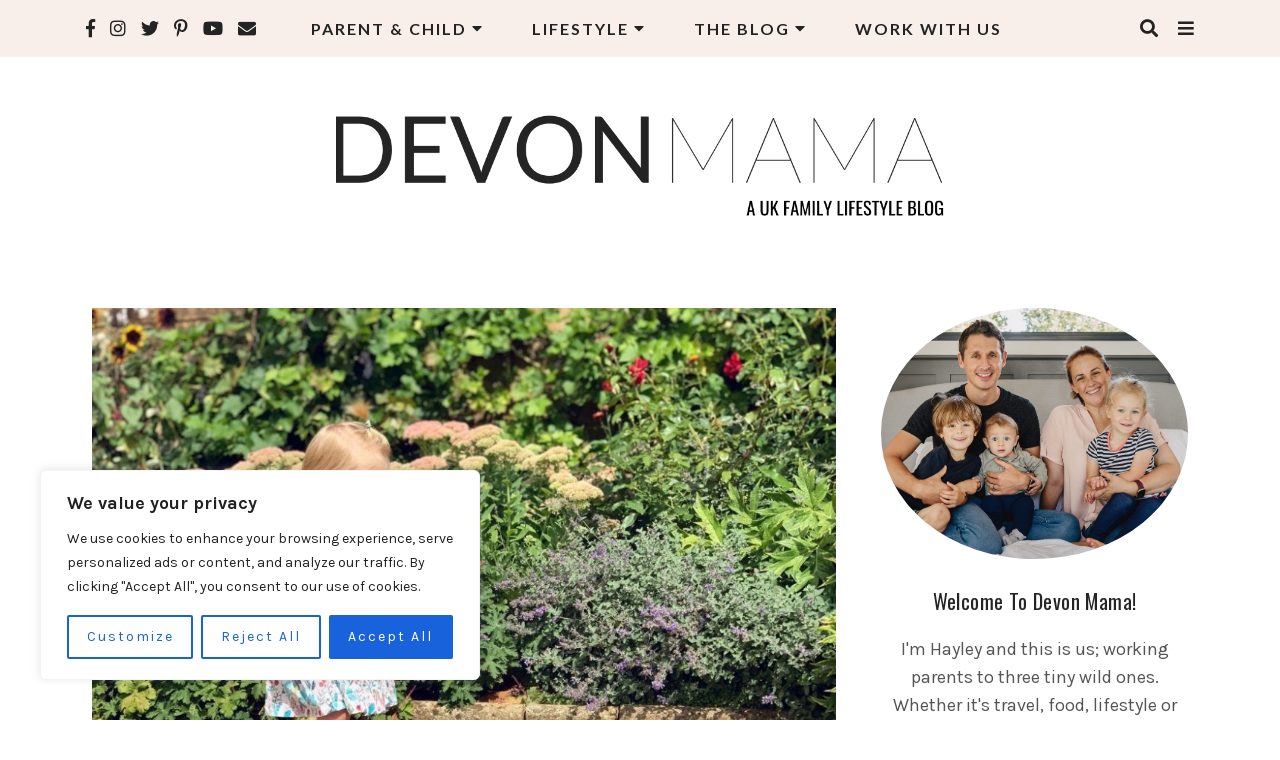

--- FILE ---
content_type: text/html; charset=UTF-8
request_url: https://devonmama.com/best-uk-gardens-kids-this-autumn/
body_size: 29099
content:
<!doctype html>
<html lang="en-GB">

<head>
    <meta charset="UTF-8">
    <meta name="viewport" content="width=device-width, initial-scale=1">
    <link rel="profile" href="https://gmpg.org/xfn/11">

    <title>The Best UK Gardens To Visit With Kids This Autumn &#8211; DEVON MAMA</title>
<meta name='robots' content='max-image-preview:large' />
	<style>img:is([sizes="auto" i], [sizes^="auto," i]) { contain-intrinsic-size: 3000px 1500px }</style>
	<link rel='dns-prefetch' href='//scripts.scriptwrapper.com' />
<link rel='dns-prefetch' href='//stats.wp.com' />
<link rel='dns-prefetch' href='//fonts.googleapis.com' />
<link rel='dns-prefetch' href='//use.fontawesome.com' />
<link rel='dns-prefetch' href='//v0.wordpress.com' />
<link rel='dns-prefetch' href='//widgets.wp.com' />
<link rel='dns-prefetch' href='//s0.wp.com' />
<link rel='dns-prefetch' href='//0.gravatar.com' />
<link rel='dns-prefetch' href='//1.gravatar.com' />
<link rel='dns-prefetch' href='//2.gravatar.com' />
<link rel='dns-prefetch' href='//jetpack.wordpress.com' />
<link rel='dns-prefetch' href='//public-api.wordpress.com' />
<link rel="alternate" type="application/rss+xml" title="DEVON MAMA &raquo; Feed" href="https://devonmama.com/feed/" />
<link rel="alternate" type="application/rss+xml" title="DEVON MAMA &raquo; Comments Feed" href="https://devonmama.com/comments/feed/" />
<link rel="alternate" type="application/rss+xml" title="DEVON MAMA &raquo; The Best UK Gardens To Visit With Kids This Autumn Comments Feed" href="https://devonmama.com/best-uk-gardens-kids-this-autumn/feed/" />
<script type="text/javascript">
/* <![CDATA[ */
window._wpemojiSettings = {"baseUrl":"https:\/\/s.w.org\/images\/core\/emoji\/16.0.1\/72x72\/","ext":".png","svgUrl":"https:\/\/s.w.org\/images\/core\/emoji\/16.0.1\/svg\/","svgExt":".svg","source":{"concatemoji":"https:\/\/devonmama.com\/wp-includes\/js\/wp-emoji-release.min.js?ver=6.8.3"}};
/*! This file is auto-generated */
!function(s,n){var o,i,e;function c(e){try{var t={supportTests:e,timestamp:(new Date).valueOf()};sessionStorage.setItem(o,JSON.stringify(t))}catch(e){}}function p(e,t,n){e.clearRect(0,0,e.canvas.width,e.canvas.height),e.fillText(t,0,0);var t=new Uint32Array(e.getImageData(0,0,e.canvas.width,e.canvas.height).data),a=(e.clearRect(0,0,e.canvas.width,e.canvas.height),e.fillText(n,0,0),new Uint32Array(e.getImageData(0,0,e.canvas.width,e.canvas.height).data));return t.every(function(e,t){return e===a[t]})}function u(e,t){e.clearRect(0,0,e.canvas.width,e.canvas.height),e.fillText(t,0,0);for(var n=e.getImageData(16,16,1,1),a=0;a<n.data.length;a++)if(0!==n.data[a])return!1;return!0}function f(e,t,n,a){switch(t){case"flag":return n(e,"\ud83c\udff3\ufe0f\u200d\u26a7\ufe0f","\ud83c\udff3\ufe0f\u200b\u26a7\ufe0f")?!1:!n(e,"\ud83c\udde8\ud83c\uddf6","\ud83c\udde8\u200b\ud83c\uddf6")&&!n(e,"\ud83c\udff4\udb40\udc67\udb40\udc62\udb40\udc65\udb40\udc6e\udb40\udc67\udb40\udc7f","\ud83c\udff4\u200b\udb40\udc67\u200b\udb40\udc62\u200b\udb40\udc65\u200b\udb40\udc6e\u200b\udb40\udc67\u200b\udb40\udc7f");case"emoji":return!a(e,"\ud83e\udedf")}return!1}function g(e,t,n,a){var r="undefined"!=typeof WorkerGlobalScope&&self instanceof WorkerGlobalScope?new OffscreenCanvas(300,150):s.createElement("canvas"),o=r.getContext("2d",{willReadFrequently:!0}),i=(o.textBaseline="top",o.font="600 32px Arial",{});return e.forEach(function(e){i[e]=t(o,e,n,a)}),i}function t(e){var t=s.createElement("script");t.src=e,t.defer=!0,s.head.appendChild(t)}"undefined"!=typeof Promise&&(o="wpEmojiSettingsSupports",i=["flag","emoji"],n.supports={everything:!0,everythingExceptFlag:!0},e=new Promise(function(e){s.addEventListener("DOMContentLoaded",e,{once:!0})}),new Promise(function(t){var n=function(){try{var e=JSON.parse(sessionStorage.getItem(o));if("object"==typeof e&&"number"==typeof e.timestamp&&(new Date).valueOf()<e.timestamp+604800&&"object"==typeof e.supportTests)return e.supportTests}catch(e){}return null}();if(!n){if("undefined"!=typeof Worker&&"undefined"!=typeof OffscreenCanvas&&"undefined"!=typeof URL&&URL.createObjectURL&&"undefined"!=typeof Blob)try{var e="postMessage("+g.toString()+"("+[JSON.stringify(i),f.toString(),p.toString(),u.toString()].join(",")+"));",a=new Blob([e],{type:"text/javascript"}),r=new Worker(URL.createObjectURL(a),{name:"wpTestEmojiSupports"});return void(r.onmessage=function(e){c(n=e.data),r.terminate(),t(n)})}catch(e){}c(n=g(i,f,p,u))}t(n)}).then(function(e){for(var t in e)n.supports[t]=e[t],n.supports.everything=n.supports.everything&&n.supports[t],"flag"!==t&&(n.supports.everythingExceptFlag=n.supports.everythingExceptFlag&&n.supports[t]);n.supports.everythingExceptFlag=n.supports.everythingExceptFlag&&!n.supports.flag,n.DOMReady=!1,n.readyCallback=function(){n.DOMReady=!0}}).then(function(){return e}).then(function(){var e;n.supports.everything||(n.readyCallback(),(e=n.source||{}).concatemoji?t(e.concatemoji):e.wpemoji&&e.twemoji&&(t(e.twemoji),t(e.wpemoji)))}))}((window,document),window._wpemojiSettings);
/* ]]> */
</script>
<link rel='stylesheet' id='anaise-google-fonts-css' href='https://fonts.googleapis.com/css?family=Karla%3A400%2C700%7CLato%3A400%2C700%7COswald%3A400%2C600%2C700%7CLato%3A400%2C600%2C700&#038;subset=latin%2Clatin-ext' type='text/css' media='all' />
<style id='wp-emoji-styles-inline-css' type='text/css'>

	img.wp-smiley, img.emoji {
		display: inline !important;
		border: none !important;
		box-shadow: none !important;
		height: 1em !important;
		width: 1em !important;
		margin: 0 0.07em !important;
		vertical-align: -0.1em !important;
		background: none !important;
		padding: 0 !important;
	}
</style>
<link rel='stylesheet' id='wp-block-library-css' href='https://devonmama.com/wp-includes/css/dist/block-library/style.min.css?ver=6.8.3' type='text/css' media='all' />
<style id='classic-theme-styles-inline-css' type='text/css'>
/*! This file is auto-generated */
.wp-block-button__link{color:#fff;background-color:#32373c;border-radius:9999px;box-shadow:none;text-decoration:none;padding:calc(.667em + 2px) calc(1.333em + 2px);font-size:1.125em}.wp-block-file__button{background:#32373c;color:#fff;text-decoration:none}
</style>
<link rel='stylesheet' id='mediaelement-css' href='https://devonmama.com/wp-includes/js/mediaelement/mediaelementplayer-legacy.min.css?ver=4.2.17' type='text/css' media='all' />
<link rel='stylesheet' id='wp-mediaelement-css' href='https://devonmama.com/wp-includes/js/mediaelement/wp-mediaelement.min.css?ver=6.8.3' type='text/css' media='all' />
<style id='jetpack-sharing-buttons-style-inline-css' type='text/css'>
.jetpack-sharing-buttons__services-list{display:flex;flex-direction:row;flex-wrap:wrap;gap:0;list-style-type:none;margin:5px;padding:0}.jetpack-sharing-buttons__services-list.has-small-icon-size{font-size:12px}.jetpack-sharing-buttons__services-list.has-normal-icon-size{font-size:16px}.jetpack-sharing-buttons__services-list.has-large-icon-size{font-size:24px}.jetpack-sharing-buttons__services-list.has-huge-icon-size{font-size:36px}@media print{.jetpack-sharing-buttons__services-list{display:none!important}}.editor-styles-wrapper .wp-block-jetpack-sharing-buttons{gap:0;padding-inline-start:0}ul.jetpack-sharing-buttons__services-list.has-background{padding:1.25em 2.375em}
</style>
<style id='global-styles-inline-css' type='text/css'>
:root{--wp--preset--aspect-ratio--square: 1;--wp--preset--aspect-ratio--4-3: 4/3;--wp--preset--aspect-ratio--3-4: 3/4;--wp--preset--aspect-ratio--3-2: 3/2;--wp--preset--aspect-ratio--2-3: 2/3;--wp--preset--aspect-ratio--16-9: 16/9;--wp--preset--aspect-ratio--9-16: 9/16;--wp--preset--color--black: #000000;--wp--preset--color--cyan-bluish-gray: #abb8c3;--wp--preset--color--white: #ffffff;--wp--preset--color--pale-pink: #f78da7;--wp--preset--color--vivid-red: #cf2e2e;--wp--preset--color--luminous-vivid-orange: #ff6900;--wp--preset--color--luminous-vivid-amber: #fcb900;--wp--preset--color--light-green-cyan: #7bdcb5;--wp--preset--color--vivid-green-cyan: #00d084;--wp--preset--color--pale-cyan-blue: #8ed1fc;--wp--preset--color--vivid-cyan-blue: #0693e3;--wp--preset--color--vivid-purple: #9b51e0;--wp--preset--gradient--vivid-cyan-blue-to-vivid-purple: linear-gradient(135deg,rgba(6,147,227,1) 0%,rgb(155,81,224) 100%);--wp--preset--gradient--light-green-cyan-to-vivid-green-cyan: linear-gradient(135deg,rgb(122,220,180) 0%,rgb(0,208,130) 100%);--wp--preset--gradient--luminous-vivid-amber-to-luminous-vivid-orange: linear-gradient(135deg,rgba(252,185,0,1) 0%,rgba(255,105,0,1) 100%);--wp--preset--gradient--luminous-vivid-orange-to-vivid-red: linear-gradient(135deg,rgba(255,105,0,1) 0%,rgb(207,46,46) 100%);--wp--preset--gradient--very-light-gray-to-cyan-bluish-gray: linear-gradient(135deg,rgb(238,238,238) 0%,rgb(169,184,195) 100%);--wp--preset--gradient--cool-to-warm-spectrum: linear-gradient(135deg,rgb(74,234,220) 0%,rgb(151,120,209) 20%,rgb(207,42,186) 40%,rgb(238,44,130) 60%,rgb(251,105,98) 80%,rgb(254,248,76) 100%);--wp--preset--gradient--blush-light-purple: linear-gradient(135deg,rgb(255,206,236) 0%,rgb(152,150,240) 100%);--wp--preset--gradient--blush-bordeaux: linear-gradient(135deg,rgb(254,205,165) 0%,rgb(254,45,45) 50%,rgb(107,0,62) 100%);--wp--preset--gradient--luminous-dusk: linear-gradient(135deg,rgb(255,203,112) 0%,rgb(199,81,192) 50%,rgb(65,88,208) 100%);--wp--preset--gradient--pale-ocean: linear-gradient(135deg,rgb(255,245,203) 0%,rgb(182,227,212) 50%,rgb(51,167,181) 100%);--wp--preset--gradient--electric-grass: linear-gradient(135deg,rgb(202,248,128) 0%,rgb(113,206,126) 100%);--wp--preset--gradient--midnight: linear-gradient(135deg,rgb(2,3,129) 0%,rgb(40,116,252) 100%);--wp--preset--font-size--small: 13px;--wp--preset--font-size--medium: 20px;--wp--preset--font-size--large: 36px;--wp--preset--font-size--x-large: 42px;--wp--preset--spacing--20: 0.44rem;--wp--preset--spacing--30: 0.67rem;--wp--preset--spacing--40: 1rem;--wp--preset--spacing--50: 1.5rem;--wp--preset--spacing--60: 2.25rem;--wp--preset--spacing--70: 3.38rem;--wp--preset--spacing--80: 5.06rem;--wp--preset--shadow--natural: 6px 6px 9px rgba(0, 0, 0, 0.2);--wp--preset--shadow--deep: 12px 12px 50px rgba(0, 0, 0, 0.4);--wp--preset--shadow--sharp: 6px 6px 0px rgba(0, 0, 0, 0.2);--wp--preset--shadow--outlined: 6px 6px 0px -3px rgba(255, 255, 255, 1), 6px 6px rgba(0, 0, 0, 1);--wp--preset--shadow--crisp: 6px 6px 0px rgba(0, 0, 0, 1);}:where(.is-layout-flex){gap: 0.5em;}:where(.is-layout-grid){gap: 0.5em;}body .is-layout-flex{display: flex;}.is-layout-flex{flex-wrap: wrap;align-items: center;}.is-layout-flex > :is(*, div){margin: 0;}body .is-layout-grid{display: grid;}.is-layout-grid > :is(*, div){margin: 0;}:where(.wp-block-columns.is-layout-flex){gap: 2em;}:where(.wp-block-columns.is-layout-grid){gap: 2em;}:where(.wp-block-post-template.is-layout-flex){gap: 1.25em;}:where(.wp-block-post-template.is-layout-grid){gap: 1.25em;}.has-black-color{color: var(--wp--preset--color--black) !important;}.has-cyan-bluish-gray-color{color: var(--wp--preset--color--cyan-bluish-gray) !important;}.has-white-color{color: var(--wp--preset--color--white) !important;}.has-pale-pink-color{color: var(--wp--preset--color--pale-pink) !important;}.has-vivid-red-color{color: var(--wp--preset--color--vivid-red) !important;}.has-luminous-vivid-orange-color{color: var(--wp--preset--color--luminous-vivid-orange) !important;}.has-luminous-vivid-amber-color{color: var(--wp--preset--color--luminous-vivid-amber) !important;}.has-light-green-cyan-color{color: var(--wp--preset--color--light-green-cyan) !important;}.has-vivid-green-cyan-color{color: var(--wp--preset--color--vivid-green-cyan) !important;}.has-pale-cyan-blue-color{color: var(--wp--preset--color--pale-cyan-blue) !important;}.has-vivid-cyan-blue-color{color: var(--wp--preset--color--vivid-cyan-blue) !important;}.has-vivid-purple-color{color: var(--wp--preset--color--vivid-purple) !important;}.has-black-background-color{background-color: var(--wp--preset--color--black) !important;}.has-cyan-bluish-gray-background-color{background-color: var(--wp--preset--color--cyan-bluish-gray) !important;}.has-white-background-color{background-color: var(--wp--preset--color--white) !important;}.has-pale-pink-background-color{background-color: var(--wp--preset--color--pale-pink) !important;}.has-vivid-red-background-color{background-color: var(--wp--preset--color--vivid-red) !important;}.has-luminous-vivid-orange-background-color{background-color: var(--wp--preset--color--luminous-vivid-orange) !important;}.has-luminous-vivid-amber-background-color{background-color: var(--wp--preset--color--luminous-vivid-amber) !important;}.has-light-green-cyan-background-color{background-color: var(--wp--preset--color--light-green-cyan) !important;}.has-vivid-green-cyan-background-color{background-color: var(--wp--preset--color--vivid-green-cyan) !important;}.has-pale-cyan-blue-background-color{background-color: var(--wp--preset--color--pale-cyan-blue) !important;}.has-vivid-cyan-blue-background-color{background-color: var(--wp--preset--color--vivid-cyan-blue) !important;}.has-vivid-purple-background-color{background-color: var(--wp--preset--color--vivid-purple) !important;}.has-black-border-color{border-color: var(--wp--preset--color--black) !important;}.has-cyan-bluish-gray-border-color{border-color: var(--wp--preset--color--cyan-bluish-gray) !important;}.has-white-border-color{border-color: var(--wp--preset--color--white) !important;}.has-pale-pink-border-color{border-color: var(--wp--preset--color--pale-pink) !important;}.has-vivid-red-border-color{border-color: var(--wp--preset--color--vivid-red) !important;}.has-luminous-vivid-orange-border-color{border-color: var(--wp--preset--color--luminous-vivid-orange) !important;}.has-luminous-vivid-amber-border-color{border-color: var(--wp--preset--color--luminous-vivid-amber) !important;}.has-light-green-cyan-border-color{border-color: var(--wp--preset--color--light-green-cyan) !important;}.has-vivid-green-cyan-border-color{border-color: var(--wp--preset--color--vivid-green-cyan) !important;}.has-pale-cyan-blue-border-color{border-color: var(--wp--preset--color--pale-cyan-blue) !important;}.has-vivid-cyan-blue-border-color{border-color: var(--wp--preset--color--vivid-cyan-blue) !important;}.has-vivid-purple-border-color{border-color: var(--wp--preset--color--vivid-purple) !important;}.has-vivid-cyan-blue-to-vivid-purple-gradient-background{background: var(--wp--preset--gradient--vivid-cyan-blue-to-vivid-purple) !important;}.has-light-green-cyan-to-vivid-green-cyan-gradient-background{background: var(--wp--preset--gradient--light-green-cyan-to-vivid-green-cyan) !important;}.has-luminous-vivid-amber-to-luminous-vivid-orange-gradient-background{background: var(--wp--preset--gradient--luminous-vivid-amber-to-luminous-vivid-orange) !important;}.has-luminous-vivid-orange-to-vivid-red-gradient-background{background: var(--wp--preset--gradient--luminous-vivid-orange-to-vivid-red) !important;}.has-very-light-gray-to-cyan-bluish-gray-gradient-background{background: var(--wp--preset--gradient--very-light-gray-to-cyan-bluish-gray) !important;}.has-cool-to-warm-spectrum-gradient-background{background: var(--wp--preset--gradient--cool-to-warm-spectrum) !important;}.has-blush-light-purple-gradient-background{background: var(--wp--preset--gradient--blush-light-purple) !important;}.has-blush-bordeaux-gradient-background{background: var(--wp--preset--gradient--blush-bordeaux) !important;}.has-luminous-dusk-gradient-background{background: var(--wp--preset--gradient--luminous-dusk) !important;}.has-pale-ocean-gradient-background{background: var(--wp--preset--gradient--pale-ocean) !important;}.has-electric-grass-gradient-background{background: var(--wp--preset--gradient--electric-grass) !important;}.has-midnight-gradient-background{background: var(--wp--preset--gradient--midnight) !important;}.has-small-font-size{font-size: var(--wp--preset--font-size--small) !important;}.has-medium-font-size{font-size: var(--wp--preset--font-size--medium) !important;}.has-large-font-size{font-size: var(--wp--preset--font-size--large) !important;}.has-x-large-font-size{font-size: var(--wp--preset--font-size--x-large) !important;}
:where(.wp-block-post-template.is-layout-flex){gap: 1.25em;}:where(.wp-block-post-template.is-layout-grid){gap: 1.25em;}
:where(.wp-block-columns.is-layout-flex){gap: 2em;}:where(.wp-block-columns.is-layout-grid){gap: 2em;}
:root :where(.wp-block-pullquote){font-size: 1.5em;line-height: 1.6;}
</style>
<link rel='stylesheet' id='anaise-style-css' href='https://devonmama.com/wp-content/themes/anaise/style.css?ver=6.8.3' type='text/css' media='all' />
<style id='anaise-style-inline-css' type='text/css'>

        /* Body Fonts */
		body,
        input,
        optgroup,
        select,
        textarea,
        .c-archive-sidebar .c-search__form input[type="text"],
        .u-footer-instagram .insta-gallery-feed .insta-gallery-actions .insta-gallery-button {
            font-family: "Karla";
		}

        /* Category Font */
        .categories,
        .c-meta__primary,
        .categories a {
            font-family: "Lato";
        }

        /* Accent Fonts */
        .c-meta__secondary,
        .c-newposts__item-date,
        .c-related__post .date,
        .c-comment__meta--primary .date,
        .widget_recent_entries ul .post-date,
        .c-index-posts__item-date,
        .c-index-main-sidebar .index-title-layout-2 .index-more-link {
            font-family: "Lato";
        }

        /* Post Title Font */
        .entry-title,
        h1.entry-title,
        h2.c-card__title,
        h2.entry-title,
        .widget_recent_entries ul a,
        .c-related__post--title,
        .c-newposts__item--text a,
        .c-slider__box--title,
        .jetpack-display-remote-posts h4 a {
            font-family: "Oswald";
        }

		/* Heading Fonts */
		h1, h2, h3, h4, h5, h6 {
            font-family: "Oswald";
		}
		
		/* Navbar Fonts */
        .menu a,
		.c-navbar__main,
        .mm-panel_has-navbar .mm-navbar,
        .mm-menu a,
        .tagcloud a {
            font-family: "Lato";
		}

        /* Button Fonts */
        button,
        .btn,
        .button,
        input[type="submit"],
        button[type="reset"],
        [type="button"],
        .c-navigation li,
        .ugb-button,
        .wp-block-button,
        .c-navigation li a,
        .wp-block-button .wp-block-button__link,
        .wp-block-button.is-style-outline .wp-block-button__link {
            font-family: "Lato";
        }

        /* Accessory Fonts */
	   .widget-title,
       .c-featured__title,
       .promo-overlay h4,
       .gls-email-newsletter-wrapper .text-holder h3,
       .c-footer__social-text,
       .c-author__name,
       .c-footer__copyrights p {
            font-family: "Lato";
        }
	

        /* Accent Color */
        .entry-header .categories a:hover,
        .c-card .c-meta__primary a:hover, 
		.c-meta__primary a:hover,  
        a.sl-button, 
        a.sl-button,
        .liked, 
        .c-meta__secondary a:hover, 
        .c-footer a:hover, 
        .c-footer a:hover span, 
        .c-categories .cat-links, 
        .c-card__title a:hover, 
        button.back-to-top.show:hover, 
        .c-related__post h3 a:hover, 
        .sl-icon svg, 
        .c-slider .c-meta__primary a, 
        .widget_recent_entries ul a:hover,
        .article-footer .categories a:hover,
        .article-footer .c-social__btn i:hover,
        .widget .c-social__widget a:hover,
        .c-floating__social a:hover,
        .c-card__footer .c-social__btn i:hover,
        .content-area .layout-mixed .c-social .c-social__btn i:hover,
        .c-footer__social a:hover,
        .c-newposts__item--text a:hover,
        .c-wgtags a:hover,
        .c-search__button:hover,
        .c-footer .c-newposts__item--text a:hover,
        .c-card .c-meta__primary a:hover,
        .header-2 .c-navbar__social a:hover,
        .header-2 .search-overlay-toggle:hover,
        .header-2.has-floating-sidebar .open-aside:hover,
        .c-index-posts h4 a:hover,
        .c-index-main-sidebar .index-title-layout-2 .index-more-link:hover   {
            color: #dea08c;
		}
		
		.c-sidebar .anaise_cat_widget .c-cat__item span, 
        .c-navigation__numbers-active, 
        .anaise_cat_widget .c-cat__item span, 
        article.format-gallery .c-card:before, 
        article.format-video .c-card:before, 
        article.format-audio .c-card:before, 
        article.format-quote .c-card:before,  
        article.format-link .c-card:before,
        .c-card__frame .c-social a:hover .c-social__btn {
		    background-color: #dea08c;
		}
		
		.mc4wp-form-fields, 
        .load2:after, 
        .load2:before, 
        .load1, 
        .load3-center, 
        .load3:after, 
        .load3:before, 
        .load4:before, 
        .load4:after, 
        .load4-2:after, 
        .load5, 
        .load5:after, 
        .load5:before, 
        .load6:after, 
        .load6:before, 
        .load7:after, 
        .load8:before, 
        .load8-2:before, 
        .load8:after, 
        .load8-2:after, 
        .c-navbar__hamburger--button.active:hover span, 
        .c-categories .cat-links a:hover, 
        .widget-title:after, ::selection, 
        .c-comment__reply a:hover, 
        .u-footer-instagram .null-instagram-feed .clear a:hover,
        .c-twitter__feed button.owl-dot.active, 
        .c-progress {
		    background: #dea08c;
		}
		
		.load6, 
        .load7, 
        .load7:before, 
        .load9, 
        .load9:before, 
        .load9:after, 
        .c-navigation__numbers-active, 
        .c-button2:hover,
        blockquote,
        .c-card__frame .c-social a:hover .c-social__btn,
        .wp-block-verse {
		    border-color: #dea08c;
		}

        /* Accent Color 2 */
        .archive .page-header, 
        .search .page-header,
        .c-index-top-sidebar,
        .c-categories .cat-links a,
        .c-twitter__feed button.owl-dot,
        .about-me,
        .jetpack_subscription_widget,
        .u-footer-background,
        .c-footer .widget-title,
        .c-archive__box {
            background-color: #f8efea;
        }

        #eu-cookie-law {
            background-color: #f8efea !important;
        }
		
		/* Background Color */
		body {
		    background-color: #ffffff;
		}

        .content-wrapper,
        .footer-wrapper {
            background-color: ;
        }
		
        /* Text Color */
		body, 
        .c-sidebar .anaise_cat_widget .c-cat li h6 {
            color: #545454;
		}
        #eu-cookie-law {
            color: #545454 !important;
        }
		
		.c-navbar__hamburger--button span {
		    background: #545454;
		}
		
		/* Header Background Color */
		.site-header, 
        .u-header-background {
            background-color: #ffffff;
		}
		
		/* Links Color */
		a {
            color: #dea08c;
		}

        /* Links Hover Color */
        a:hover {
            color: #232323;
        }

        /* General Headings Color */
        h1, 
        h2, 
        h3, 
        h4, 
        h5, 
        h6, 
        .entry-content .tags > a, 
        .post-navigation .nav-links a .prev, 
        .post-navigation .nav-links a .next, 
        .c-comment__meta--primary .author, 
        .c-author__name,
        .tagcloud a {
            color: #242424;
        }

        .tagcloud a {
            border-color: #242424;
        }

        .tagcloud a:hover span,
        .tagcloud a:hover {
            background-color: #242424;
            color: #fff;
        }
		
		/* Header text color */
		.site-title a, 
        .site-description {
		    color: #232323;
		}

        /* Promo & Featured Cats Title Color */
       .c-featured__title,
       .promo-item .promo-overlay h4 {
            color: #242424;
        }
		
		/* Header background color */
		.site-header, 
        .u-header-background {
		    background-color: #ffffff;
		}

        /* BUTTONS */

        /* Read More Buttons */
        .c-card__footer .button.read-more, 
        .manual-read-more a.more-link {
            color: #242424;
            border-color: #242424;
        }

        #eu-cookie-law input {
            color: #242424 !important;
            border-color: #242424 !important;
        }

        /* Hover */
        .c-card__footer .button.read-more:hover, 
        .manual-read-more a.more-link:hover {
           color: #dea08c;
           border-color: #dea08c;
        }

        #eu-cookie-law input:hover {
           color: #dea08c !important;
           border-color: #dea08c !important;
        }

        /* Standard Buttons */
        button,
        .btn,
        .button,
        input[type="submit"],
        button[type="reset"],
        [type="button"],
        .c-navigation li {   
            color: #ffffff;
            background-color: #232323;
            border-color: #232323;
        }

        .slider--carousel .c-slider .c-meta__primary a {
            color: #ffffff;
            background-color: #232323;
        }

        .c-navigation li a {
            color: #ffffff;
        }

        .button.c-button__full,
        .comment-form input[type="submit"] {   
            color: #ffffff !important;
            background-color: #232323 !important;
            border-color: #232323 !important;
        }    
        
        /* Standard Button Hover */
        button:hover,
        .btn:hover,
        .button:hover,
        input[type="submit"]:hover,
        button[type="reset"]:hover,
        [type="button"]:hover,
        .c-navigation li:hover {
           color: #ffffff;
           background-color: #dea08c;
           border-color: #dea08c;
        }

        .slider--carousel .c-slider .c-meta__primary a:hover {
            color: #ffffff;
           background-color: #dea08c;
        }

        .c-navigation li:hover a,
        .c-navigation li a:hover {
            color: #ffffff;
        }

        .button.c-button__full:hover,
        .comment-form input[type="submit"]:hover {
           color: #ffffff !important;
           background-color: #dea08c !important;
           border-color: #dea08c !important;
        }

        /* MENU COLORS */
        /* Primary Navbar background color */
        .c-navbar__top, 
        .header2 .navbar-container,
        .header-default .c-navbar__main-container,
        .primary-menu-full .header2 .c-navbar__top,
        .c-navbar__top .menu .menu-item-has-children:hover > ul,
        .header-default #primary-menu .menu-item-has-children:hover > ul,
        .header-default #secondary-menu .menu-item-has-children:hover > ul,
        #mmenu-1 .mm-panel,
        #mmenu-1 .mm-navbar,
        #mmenu-default .mm-panel,
        #mmenu-default .mm-navbar {
            background-color: #f8efea;
        }

         /* Primary Navbar border color */
        .header1 .c-navbar__top,
        .header3 .c-navbar__top,
        .header4 .c-navbar__top,
        .header-default .c-navbar__main-container {
            border-bottom: 1px solid #f8efea;
        }

        body:not(.primary-menu-full) .header2 .navbar-container,
        .primary-menu-full .header2 .c-navbar__top {
            border-color: #f8efea;
        }

        /* Primary Navbar text color */
        .c-navbar__top .menu a, 
        .c-navbar__top .c-navbar__zone--mobile-container .menu a,
        .header-default #primary-menu.menu a, 
        .header-default #secondary-menu.menu a, 
        .header-default .c-navbar__zone--mobile-container .menu a,  
        #mmenu-1.mm-menu a,
        #mmenu-1,
        #mmenu-1 a.mm-navbar__title,
        #mmenu-1 a.mm-navbar__title:hover,
        #mmenu-default.mm-menu a,
        #mmenu-default,
        #mmenu-default a.mm-navbar__title,
        #mmenu-default a.mm-navbar__title:hover {
            color: #232323;
        }

        #mmenu-1 .mm-btn::after, 
        #mmenu-1 .mm-btn::before,
        #mmenu-default .mm-btn::after, 
        #mmenu-default .mm-btn::before {
            border-color: #232323;
        }
        
        .c-navbar__top .c-navbar__hamburger--button span, 
        .c-navbar__top .c-navbar__hamburger--button.active .top, 
        .c-navbar__top .c-navbar__hamburger--button.active .bottom,
        .header-default  .c-navbar__hamburger--button span, 
        .header-default  .c-navbar__hamburger--button.active .top, 
        .header-default  .c-navbar__hamburger--button.active .bottom {
            background: #232323;
        }

        /* Primary Navbar text hover color */
        .c-navbar__top .menu a:hover, 
        .c-navbar__top .c-navbar__zone--mobile-container .menu a:hover, 
        .header-default #primary-menu.menu a:hover, 
        .header-default #secondary-menu.menu a:hover, 
        #mmenu-1.mm-menu a:active, 
        #mmenu-1.mm-menu a:hover,
        #mmenu-default.mm-menu a:active, 
        #mmenu-default.mm-menu a:hover {
            color: #dea08c;
        }
        
        .c-navbar__top .c-navbar__hamburger--button:hover span, 
        .c-navbar__top .c-navbar__hamburger--button.active:hover .top, 
        .c-navbar__top .c-navbar__hamburger--button.active:hover .bottom,
        .header-default .c-navbar__hamburger--button:hover span, 
        .header-default .c-navbar__hamburger--button.active:hover .top, 
        .header-default .c-navbar__hamburger--button.active:hover .bottom {
            background: #dea08c;
        }

        #mmenu-1 .mm-btn:hover:after, 
        #mmenu-1 .mm-btn:hover:before,
        #mmenu-default .mm-btn:hover:after, 
        #mmenu-default .mm-btn:hover:before {
            border-color: #dea08c;
        }

        /* Primary Extras */
        .has-floating-sidebar .open-aside, 
        .c-navbar__social a,
        .header4 .open-aside, 
        .search-overlay-toggle {
            color: #232323;
        }

        .has-floating-sidebar .open-aside:hover, 
        .c-navbar__social a:hover,
        .header4 .open-aside:hover, 
        .search-overlay-toggle:hover {
            color: #dea08c;
        }

          
        /* Secondary Navbar background color */
        .secondary-menu .navbar-container, 
        .secondary-menu .menu .menu-item-has-children:hover > ul,
        #mmenu-2 .mm-panel,
        #mmenu-2 .mm-navbar {
            background-color: #ffffff;
        }

        /* Secondary Navbar border color */
        .secondary-menu .navbar-container {
            border-color: #ffffff;
        }

        /* Secondary Navbar text color */ 
        .secondary-menu .menu a, 
        .secondary-menu .c-navbar__zone--mobile-container .menu a,
        #mmenu-2.mm-menu a,
        #mmenu-2,
        #mmenu-2 a.mm-navbar__title,
        #mmenu-2 a.mm-navbar__title:hover {
            color: #232323;
        }
        
        .secondary-menu .c-navbar__hamburger--button span, 
        .secondary-menu .c-navbar__hamburger--button.active .top, 
        .secondary-menu .c-navbar__hamburger--button.active .bottom {
            background: #232323;
        }

        #mmenu-2 .mm-btn::after, 
        #mmenu-2 .mm-btn::before {
            border-color: #232323;
        }

        /* Secondary Navbar text hover color */ 
        .secondary-menu .menu a:hover, 
        .secondary-menu .c-navbar__zone--mobile-container .menu a:hover,
        #mmenu-2.mm-menu a:active, 
        #mmenu-2.mm-menu a:hover {
            color: #dea08c;
        }
        
        .secondary-menu .c-navbar__hamburger--button:hover span, 
        .secondary-menu .c-navbar__hamburger--button.active:hover .top, 
        .secondary-menu .c-navbar__hamburger--button.active:hover .bottom {
            background: #dea08c;
        }

        #mmenu-2 .mm-btn:hover:after, 
        #mmenu-2 .mm-btn:hover:before {
            border-color: #dea08c;
        }

        /* POST COLORS */

        /* Post Categories */
        .entry-header .categories a,
        .c-card .c-meta__primary,
        .c-card .c-meta__primary a  {
            color: #dea08c;
        }

        .single-2.single  .categories {
            background: #dea08c;
        }

        /* Post Title Color */
        .c-card__title a,
        h2.c-card__title,
        h1.entry-title,
        h2.entry-title,
        .c-newposts__item--text a, 
        .c-related__post--title,
        .widget_recent_entries ul a,
        .jetpack-display-remote-posts h4 a,
        .c-index-posts h4 a {
            color: #232323;
        }

        /* Headings Color */
        .c-card h1, 
        .c-card h2, 
        .c-card h3, 
        .c-card h4, 
        .c-card h5, 
        .c-card h6,
        .post .o-wrapper h1,
        .post .o-wrapper h2,
        .post .o-wrapper h3,
        .post .o-wrapper h4,
        .post .o-wrapper h5,
        .post .o-wrapper h6,
        .page .entry-content h1,
        .page .entry-content h2,
        .page .entry-content h3,
        .page .entry-content h4,
        .page .entry-content h5,
        .page .entry-content h6 {
            color: #232323;
        }

        /* Meta color */
        .c-meta__secondary,
        .c-meta__secondary a,
        .c-newposts__item-date,
        .c-related__post .date, 
        .c-comment__meta--primary .date,
        .widget_recent_entries ul .post-date,
        .c-index-posts__item-date,
        .c-index-main-sidebar .index-title-layout-2 .index-more-link {
            color: #868686;
        }

        /* WIDGET & SIDEBAR COLORS */
        .c-sidebar .widget-title {
            color: #232323;
            background-color: #f8efea;
        }

        .c-footer .widget-title,
        .c-blog-sidebar .widget-title,
        .c-split-slider-sidebar .widget-title,
        .u-footer-instagram .widge-title,
        .c-archive-sidebar .widget-title,
        .c-index-top-sidebar .widget-title,
        .c-archive__box .page-title {
            color: #232323;
        }

        /* Social icons */
        .widget .c-social__widget a,
        .c-floating__social a,
        .c-social__btn i,
        .c-footer__social a,
        .header-2 .c-navbar__social a,
        .header-2 .search-overlay-toggle,
        .header-2.has-floating-sidebar .open-aside {
            color: #232323;
        }

        .c-card__frame .c-social a {
            background-color: #232323;
        }

        /* INSTAGRAM FOOTER COLORS */

        .u-footer-instagram .insta-gallery-feed .insta-gallery-actions .insta-gallery-button {
            color: #303030;
        }

        .u-footer-instagram .insta-gallery-feed .insta-gallery-actions .insta-gallery-button:hover {
            color: #ffffff;
        }

        /* FOOTER COLORS */

        /* Footer text color */
        .c-footer__social,
        .c-footer__social a {
            color: #232323;
        }
        
        /* Footer background color */
        .c-footer__social {
            background-color: #f8efea;
        }

        /* Copyright text color */
        .c-footer__copyrights .site-info,
        .c-footer__copyrights .site-info a {
            color: #232323;
        }
        
        /* copyright background color */
        .c-footer__copyrights {
            background-color: #ffffff;
        }

        /* Logo Height */
        .custom-logo {
            max-height: 115px;
        }

        .header-3.header--sticky .site-content {
            padding-top: calc(115px + 29px);
        }

        .header-default.header--sticky .site-content {
            padding-top: calc(115px + 31px);
        }

        /* Site Width */
        .navbar-container,
        .u-container-width,
        .u-blog-grid-width {
            max-width: calc(1120px - (6px * 2));
        }

        .navbar-container {
            width: calc(1120px - (6px * 2));
        }

        /* Content Padding  */
        .content-wrapper,
        .c-footer {
            padding: 6px;
        }

        @media only screen and (max-width: 1024px) {
        .content-wrapper,
        .c-footer {
            padding: 0px;
        }
        }

        /* Header Margin  */
        .blog:not(.default-header) .site-header {
            margin-bottom: 30px;
        }

        .header-default.blog #content {
            margin-top: 30px;
        }
		
		/* Body Font Size */
		body {
		    font-size: 18px;
        }
		
		/* Body Line Height */
		body {
		    line-height: 1.6;
		}

        /* Category Font */
        .entry-header .categories a,
        .c-meta__primary {
            font-weight: 700;
            font-size: 14px;
            font-style: normal;
            text-transform: uppercase;
            letter-spacing: 2px;
        }

        /* Accent Font */
        .c-meta__secondary,
        .c-newposts__item-date,
        .c-related__post .date,
        .c-comment__meta--primary .date,
        .widget_recent_entries ul .post-date,
        .c-index-posts__item-date,
        .c-index-main-sidebar .index-title-layout-2 .index-more-link {
            font-weight: 400;
            font-size: 14px;
            font-style: normal;
            text-transform: capitalize;
            letter-spacing: 1px;
        }
		
		/* Navbar font size */
        .menu a,
		.c-navbar__main .menu, 
        .header2 .c-navbar__main .menu, 
        .header3 .c-navbar__main .menu, 
        .header4 .c-navbar__main .menu,
        .mm-menu a {
		    font-size: 16px;
		}

        .c-navbar__social,
        .search-overlay-toggle {
            font-size: calc(2px + 16px);
        }
		
		/* Navbar letter spacing */
        .menu a,
		.c-navbar__main .menu, 
        .c-navbar__main .menu a,
        .mm-menu a {
		    letter-spacing: 2.0px;
		}
		
		/* Navbar Text Transform */
		.menu a,
		.c-navbar__main .menu, 
        .header2 .c-navbar__main .menu, 
        .header3 .c-navbar__main .menu, 
        .header4 .c-navbar__main .menu,
        .mm-panel_has-navbar .mm-navbar,
        .mm-menu a {
		    text-transform: uppercase;
		}
		
		/* Navbar Font Weight */
        .menu a,
		.c-navbar__main .menu,
        .mm-menu a {
		    font-weight: 700;
		}

        /* Button Font Size */
        button,
        .btn,
        .button,
        input[type="submit"],
        button[type="reset"],
        [type="button"],
        .ugb-button,
        .wp-block-button {
            font-size: 14px;
        }

        .insta-gallery-feed .insta-gallery-actions .insta-gallery-button {
            font-size: 14px !important;
        }

        .c-card__footer .button.read-more, 
        .manual-read-more a.more-link {
            font-size: calc(2px + 14px);
        }

        .slider--wide .c-slider__button a.button,
        .slider--contain .c-slider__button a.button,
        .slider--split .c-slider__button a.button,
        .slider--full .c-slider__button a.button,
        .slider--centered .c-slider__button a.button {
            font-size: calc(6px + 14px);
        }

        /* Button Font Weight */
        button,
        .btn,
        .button,
        input[type="submit"],
        button[type="reset"],
        [type="button"],
        .c-navigation li,
        .ugb-button,
        .wp-block-button .wp-block-button__link,
        .insta-gallery-feed .insta-gallery-actions .insta-gallery-button {
            font-weight: 700;
        }

        /* Button Font Spacing */
        button,
        .btn,
        .button,
        input[type="submit"],
        button[type="reset"],
        [type="button"],
        .c-navigation li,
        .ugb-button,
        .wp-block-button .wp-block-button__link,
        .insta-gallery-feed .insta-gallery-actions .insta-gallery-button {
            letter-spacing: 2px;
        }

        /* Button Text Transform */
        button,
        .btn,
        .button,
        input[type="submit"],
        button[type="reset"],
        [type="button"],
        .c-navigation li,
        .ugb-button,
        .wp-block-button .wp-block-button__link,
        .insta-gallery-feed .insta-gallery-actions .insta-gallery-button  {
            text-transform: uppercase;
        }

        /* Post Title Font Weight */
        .entry-title,
        h2.c-card__title,
        h1.entry-title,
        h2.entry-title,
        .c-slider__box--title,
        .widget_recent_entries ul a,
        .c-related__post--title,
        .c-newposts__item--text a,
        .jetpack-display-remote-posts h4 a,
        .c-index-posts h4 a {
            font-weight: 400;
        }

        /* Post Title Font Size */
        h2.c-card__title,
        h1.entry-title,
        h2.entry-title,
        .slider--carousel .c-slider__box--title {
            font-size: 32px;
        }

        .c-slider__box--title {
            font-size: calc(4px + 32px);
        }

        /* List, Grid, Mixed, Masonry Post Title Font Size */
        .layout-list h2.c-card__title,
        .layout-mixed h2.c-card__title,
        .layout-grid h2.c-card__title,
        .layout-masonry h2.c-card__title {
            font-size: 30px;
        }

        /* Post Title Text Transform */
        .entry-title,
        h2.c-card__title,
        h1.entry-title,
        h2.entry-title,
        .c-slider__box--title,
        .widget_recent_entries ul a,
        .c-related__post--title,
        .c-newposts__item--text a,
        .jetpack-display-remote-posts h4 a,
        .c-index-posts h4 a {
            text-transform: capitalize;
        }

        /* Post Title Letter Spacing */
        .entry-title,
        h2.c-card__title,
        h1.entry-title,
        h2.entry-title,
        .c-slider__box--title,
        .widget_recent_entries ul a,
        .c-related__post--title,
        .c-newposts__item--text a,
        .jetpack-display-remote-posts h4 a,
        .c-index-posts h4 a {
            letter-spacing: 0.9px;
        }

        /* Headings */
        h1, 
        h2, 
        h3, 
        h4, 
        h5, 
        h6 {
            font-weight: 400;
            text-transform: capitalize;
            letter-spacing: 0.4px;
        }

        /* Headings H1 Font Size */
        h1 {
            font-size: 28px;
        }

        /* Headings H2 Font Size */
        h2 {
        font-size: 25px;  
        }

        /* Headings H3 Font Size */
        h3 {
            font-size: 19px;
        }

        /* Headings H4 Font Size */
        h4 {
            font-size: 19px;
        }

        /* Headings H5 Font Size */
        h5,
        .c-index-posts h4 {
            font-size: 16px;
        }

        /* Headings H6 Font Size */
        h6 {
            font-size: 16px;
        }

        /* ACCESSORY FONTS */
        /* Font Weight */
        .widget-title,
        .c-featured__title,
        .promo-overlay h4,
        .gls-email-newsletter-wrapper .text-holder h3,
        .c-footer__social-text,
        .c-author__name,
        .c-footer__copyrights p {
            font-weight: 600;
            text-transform: uppercase;
            letter-spacing: 2.0px;
        }

        .widget-title {
            font-size: 14px;
        }

        .c-featured__title,
        .promo-overlay h4,
        .c-author__name,
        .c-footer__social-text,
        .c-footer .widget-title {
            font-size: 14px;
        }
	
	
</style>
<link rel='stylesheet' id='anaise-child-style-css' href='https://devonmama.com/wp-content/themes/anaise-child/style.css?ver=1.1.2' type='text/css' media='all' />
<link rel='stylesheet' id='font-awesome-free-css' href='//use.fontawesome.com/releases/v5.3.1/css/all.css?ver=6.8.3' type='text/css' media='all' />
<link rel='stylesheet' id='owl-carousel-css' href='https://devonmama.com/wp-content/themes/anaise/assets/css/vendor/owl/owl.carousel.min.css?ver=2.3.4' type='text/css' media='all' />
<link rel='stylesheet' id='owl-carousel-default-css' href='https://devonmama.com/wp-content/themes/anaise/assets/css/vendor/owl/owl.theme.default.min.css?ver=2.3.4' type='text/css' media='all' />
<link rel='stylesheet' id='mmenu-css' href='https://devonmama.com/wp-content/themes/anaise/assets/css/vendor/mmenu/jquery.mmenu.all.css?ver=7.2.0' type='text/css' media='all' />
<link rel='stylesheet' id='signature-font-css' href='//fonts.googleapis.com/css?family=Dawning+of+a+New+Day%3A400&#038;ver=6.8.3' type='text/css' media='all' />
<link rel='stylesheet' id='anaise-shared-styles-css' href='https://devonmama.com/wp-content/themes/anaise/common.css?ver=1.0' type='text/css' media='screen' />
<link rel='stylesheet' id='jetpack_likes-css' href='https://devonmama.com/wp-content/plugins/jetpack/modules/likes/style.css?ver=15.4' type='text/css' media='all' />
<link rel='stylesheet' id='jetpack-subscriptions-css' href='https://devonmama.com/wp-content/plugins/jetpack/_inc/build/subscriptions/subscriptions.min.css?ver=15.4' type='text/css' media='all' />
<link rel='stylesheet' id='sharedaddy-css' href='https://devonmama.com/wp-content/plugins/jetpack/modules/sharedaddy/sharing.css?ver=15.4' type='text/css' media='all' />
<link rel='stylesheet' id='social-logos-css' href='https://devonmama.com/wp-content/plugins/jetpack/_inc/social-logos/social-logos.min.css?ver=15.4' type='text/css' media='all' />
<script type="text/javascript" id="cookie-law-info-js-extra">
/* <![CDATA[ */
var _ckyConfig = {"_ipData":[],"_assetsURL":"https:\/\/devonmama.com\/wp-content\/plugins\/cookie-law-info\/lite\/frontend\/images\/","_publicURL":"https:\/\/devonmama.com","_expiry":"365","_categories":[{"name":"Necessary","slug":"necessary","isNecessary":true,"ccpaDoNotSell":true,"cookies":[],"active":true,"defaultConsent":{"gdpr":true,"ccpa":true}},{"name":"Functional","slug":"functional","isNecessary":false,"ccpaDoNotSell":true,"cookies":[],"active":true,"defaultConsent":{"gdpr":false,"ccpa":false}},{"name":"Analytics","slug":"analytics","isNecessary":false,"ccpaDoNotSell":true,"cookies":[],"active":true,"defaultConsent":{"gdpr":false,"ccpa":false}},{"name":"Performance","slug":"performance","isNecessary":false,"ccpaDoNotSell":true,"cookies":[],"active":true,"defaultConsent":{"gdpr":false,"ccpa":false}},{"name":"Advertisement","slug":"advertisement","isNecessary":false,"ccpaDoNotSell":true,"cookies":[],"active":true,"defaultConsent":{"gdpr":false,"ccpa":false}}],"_activeLaw":"gdpr","_rootDomain":"","_block":"1","_showBanner":"1","_bannerConfig":{"settings":{"type":"box","preferenceCenterType":"popup","position":"bottom-left","applicableLaw":"gdpr"},"behaviours":{"reloadBannerOnAccept":false,"loadAnalyticsByDefault":false,"animations":{"onLoad":"animate","onHide":"sticky"}},"config":{"revisitConsent":{"status":true,"tag":"revisit-consent","position":"bottom-left","meta":{"url":"#"},"styles":{"background-color":"#0056A7"},"elements":{"title":{"type":"text","tag":"revisit-consent-title","status":true,"styles":{"color":"#0056a7"}}}},"preferenceCenter":{"toggle":{"status":true,"tag":"detail-category-toggle","type":"toggle","states":{"active":{"styles":{"background-color":"#1863DC"}},"inactive":{"styles":{"background-color":"#D0D5D2"}}}}},"categoryPreview":{"status":false,"toggle":{"status":true,"tag":"detail-category-preview-toggle","type":"toggle","states":{"active":{"styles":{"background-color":"#1863DC"}},"inactive":{"styles":{"background-color":"#D0D5D2"}}}}},"videoPlaceholder":{"status":true,"styles":{"background-color":"#000000","border-color":"#000000","color":"#ffffff"}},"readMore":{"status":false,"tag":"readmore-button","type":"link","meta":{"noFollow":true,"newTab":true},"styles":{"color":"#1863DC","background-color":"transparent","border-color":"transparent"}},"showMore":{"status":true,"tag":"show-desc-button","type":"button","styles":{"color":"#1863DC"}},"showLess":{"status":true,"tag":"hide-desc-button","type":"button","styles":{"color":"#1863DC"}},"alwaysActive":{"status":true,"tag":"always-active","styles":{"color":"#008000"}},"manualLinks":{"status":true,"tag":"manual-links","type":"link","styles":{"color":"#1863DC"}},"auditTable":{"status":true},"optOption":{"status":true,"toggle":{"status":true,"tag":"optout-option-toggle","type":"toggle","states":{"active":{"styles":{"background-color":"#1863dc"}},"inactive":{"styles":{"background-color":"#FFFFFF"}}}}}}},"_version":"3.3.9.1","_logConsent":"1","_tags":[{"tag":"accept-button","styles":{"color":"#FFFFFF","background-color":"#1863DC","border-color":"#1863DC"}},{"tag":"reject-button","styles":{"color":"#1863DC","background-color":"transparent","border-color":"#1863DC"}},{"tag":"settings-button","styles":{"color":"#1863DC","background-color":"transparent","border-color":"#1863DC"}},{"tag":"readmore-button","styles":{"color":"#1863DC","background-color":"transparent","border-color":"transparent"}},{"tag":"donotsell-button","styles":{"color":"#1863DC","background-color":"transparent","border-color":"transparent"}},{"tag":"show-desc-button","styles":{"color":"#1863DC"}},{"tag":"hide-desc-button","styles":{"color":"#1863DC"}},{"tag":"cky-always-active","styles":[]},{"tag":"cky-link","styles":[]},{"tag":"accept-button","styles":{"color":"#FFFFFF","background-color":"#1863DC","border-color":"#1863DC"}},{"tag":"revisit-consent","styles":{"background-color":"#0056A7"}}],"_shortCodes":[{"key":"cky_readmore","content":"<a href=\"#\" class=\"cky-policy\" aria-label=\"Cookie Policy\" target=\"_blank\" rel=\"noopener\" data-cky-tag=\"readmore-button\">Cookie Policy<\/a>","tag":"readmore-button","status":false,"attributes":{"rel":"nofollow","target":"_blank"}},{"key":"cky_show_desc","content":"<button class=\"cky-show-desc-btn\" data-cky-tag=\"show-desc-button\" aria-label=\"Show more\">Show more<\/button>","tag":"show-desc-button","status":true,"attributes":[]},{"key":"cky_hide_desc","content":"<button class=\"cky-show-desc-btn\" data-cky-tag=\"hide-desc-button\" aria-label=\"Show less\">Show less<\/button>","tag":"hide-desc-button","status":true,"attributes":[]},{"key":"cky_optout_show_desc","content":"[cky_optout_show_desc]","tag":"optout-show-desc-button","status":true,"attributes":[]},{"key":"cky_optout_hide_desc","content":"[cky_optout_hide_desc]","tag":"optout-hide-desc-button","status":true,"attributes":[]},{"key":"cky_category_toggle_label","content":"[cky_{{status}}_category_label] [cky_preference_{{category_slug}}_title]","tag":"","status":true,"attributes":[]},{"key":"cky_enable_category_label","content":"Enable","tag":"","status":true,"attributes":[]},{"key":"cky_disable_category_label","content":"Disable","tag":"","status":true,"attributes":[]},{"key":"cky_video_placeholder","content":"<div class=\"video-placeholder-normal\" data-cky-tag=\"video-placeholder\" id=\"[UNIQUEID]\"><p class=\"video-placeholder-text-normal\" data-cky-tag=\"placeholder-title\">Please accept cookies to access this content<\/p><\/div>","tag":"","status":true,"attributes":[]},{"key":"cky_enable_optout_label","content":"Enable","tag":"","status":true,"attributes":[]},{"key":"cky_disable_optout_label","content":"Disable","tag":"","status":true,"attributes":[]},{"key":"cky_optout_toggle_label","content":"[cky_{{status}}_optout_label] [cky_optout_option_title]","tag":"","status":true,"attributes":[]},{"key":"cky_optout_option_title","content":"Do Not Sell or Share My Personal Information","tag":"","status":true,"attributes":[]},{"key":"cky_optout_close_label","content":"Close","tag":"","status":true,"attributes":[]},{"key":"cky_preference_close_label","content":"Close","tag":"","status":true,"attributes":[]}],"_rtl":"","_language":"en","_providersToBlock":[]};
var _ckyStyles = {"css":".cky-overlay{background: #000000; opacity: 0.4; position: fixed; top: 0; left: 0; width: 100%; height: 100%; z-index: 99999999;}.cky-hide{display: none;}.cky-btn-revisit-wrapper{display: flex; align-items: center; justify-content: center; background: #0056a7; width: 45px; height: 45px; border-radius: 50%; position: fixed; z-index: 999999; cursor: pointer;}.cky-revisit-bottom-left{bottom: 15px; left: 15px;}.cky-revisit-bottom-right{bottom: 15px; right: 15px;}.cky-btn-revisit-wrapper .cky-btn-revisit{display: flex; align-items: center; justify-content: center; background: none; border: none; cursor: pointer; position: relative; margin: 0; padding: 0;}.cky-btn-revisit-wrapper .cky-btn-revisit img{max-width: fit-content; margin: 0; height: 30px; width: 30px;}.cky-revisit-bottom-left:hover::before{content: attr(data-tooltip); position: absolute; background: #4e4b66; color: #ffffff; left: calc(100% + 7px); font-size: 12px; line-height: 16px; width: max-content; padding: 4px 8px; border-radius: 4px;}.cky-revisit-bottom-left:hover::after{position: absolute; content: \"\"; border: 5px solid transparent; left: calc(100% + 2px); border-left-width: 0; border-right-color: #4e4b66;}.cky-revisit-bottom-right:hover::before{content: attr(data-tooltip); position: absolute; background: #4e4b66; color: #ffffff; right: calc(100% + 7px); font-size: 12px; line-height: 16px; width: max-content; padding: 4px 8px; border-radius: 4px;}.cky-revisit-bottom-right:hover::after{position: absolute; content: \"\"; border: 5px solid transparent; right: calc(100% + 2px); border-right-width: 0; border-left-color: #4e4b66;}.cky-revisit-hide{display: none;}.cky-consent-container{position: fixed; width: 440px; box-sizing: border-box; z-index: 9999999; border-radius: 6px;}.cky-consent-container .cky-consent-bar{background: #ffffff; border: 1px solid; padding: 20px 26px; box-shadow: 0 -1px 10px 0 #acabab4d; border-radius: 6px;}.cky-box-bottom-left{bottom: 40px; left: 40px;}.cky-box-bottom-right{bottom: 40px; right: 40px;}.cky-box-top-left{top: 40px; left: 40px;}.cky-box-top-right{top: 40px; right: 40px;}.cky-custom-brand-logo-wrapper .cky-custom-brand-logo{width: 100px; height: auto; margin: 0 0 12px 0;}.cky-notice .cky-title{color: #212121; font-weight: 700; font-size: 18px; line-height: 24px; margin: 0 0 12px 0;}.cky-notice-des *,.cky-preference-content-wrapper *,.cky-accordion-header-des *,.cky-gpc-wrapper .cky-gpc-desc *{font-size: 14px;}.cky-notice-des{color: #212121; font-size: 14px; line-height: 24px; font-weight: 400;}.cky-notice-des img{height: 25px; width: 25px;}.cky-consent-bar .cky-notice-des p,.cky-gpc-wrapper .cky-gpc-desc p,.cky-preference-body-wrapper .cky-preference-content-wrapper p,.cky-accordion-header-wrapper .cky-accordion-header-des p,.cky-cookie-des-table li div:last-child p{color: inherit; margin-top: 0; overflow-wrap: break-word;}.cky-notice-des P:last-child,.cky-preference-content-wrapper p:last-child,.cky-cookie-des-table li div:last-child p:last-child,.cky-gpc-wrapper .cky-gpc-desc p:last-child{margin-bottom: 0;}.cky-notice-des a.cky-policy,.cky-notice-des button.cky-policy{font-size: 14px; color: #1863dc; white-space: nowrap; cursor: pointer; background: transparent; border: 1px solid; text-decoration: underline;}.cky-notice-des button.cky-policy{padding: 0;}.cky-notice-des a.cky-policy:focus-visible,.cky-notice-des button.cky-policy:focus-visible,.cky-preference-content-wrapper .cky-show-desc-btn:focus-visible,.cky-accordion-header .cky-accordion-btn:focus-visible,.cky-preference-header .cky-btn-close:focus-visible,.cky-switch input[type=\"checkbox\"]:focus-visible,.cky-footer-wrapper a:focus-visible,.cky-btn:focus-visible{outline: 2px solid #1863dc; outline-offset: 2px;}.cky-btn:focus:not(:focus-visible),.cky-accordion-header .cky-accordion-btn:focus:not(:focus-visible),.cky-preference-content-wrapper .cky-show-desc-btn:focus:not(:focus-visible),.cky-btn-revisit-wrapper .cky-btn-revisit:focus:not(:focus-visible),.cky-preference-header .cky-btn-close:focus:not(:focus-visible),.cky-consent-bar .cky-banner-btn-close:focus:not(:focus-visible){outline: 0;}button.cky-show-desc-btn:not(:hover):not(:active){color: #1863dc; background: transparent;}button.cky-accordion-btn:not(:hover):not(:active),button.cky-banner-btn-close:not(:hover):not(:active),button.cky-btn-revisit:not(:hover):not(:active),button.cky-btn-close:not(:hover):not(:active){background: transparent;}.cky-consent-bar button:hover,.cky-modal.cky-modal-open button:hover,.cky-consent-bar button:focus,.cky-modal.cky-modal-open button:focus{text-decoration: none;}.cky-notice-btn-wrapper{display: flex; justify-content: flex-start; align-items: center; flex-wrap: wrap; margin-top: 16px;}.cky-notice-btn-wrapper .cky-btn{text-shadow: none; box-shadow: none;}.cky-btn{flex: auto; max-width: 100%; font-size: 14px; font-family: inherit; line-height: 24px; padding: 8px; font-weight: 500; margin: 0 8px 0 0; border-radius: 2px; cursor: pointer; text-align: center; text-transform: none; min-height: 0;}.cky-btn:hover{opacity: 0.8;}.cky-btn-customize{color: #1863dc; background: transparent; border: 2px solid #1863dc;}.cky-btn-reject{color: #1863dc; background: transparent; border: 2px solid #1863dc;}.cky-btn-accept{background: #1863dc; color: #ffffff; border: 2px solid #1863dc;}.cky-btn:last-child{margin-right: 0;}@media (max-width: 576px){.cky-box-bottom-left{bottom: 0; left: 0;}.cky-box-bottom-right{bottom: 0; right: 0;}.cky-box-top-left{top: 0; left: 0;}.cky-box-top-right{top: 0; right: 0;}}@media (max-width: 440px){.cky-box-bottom-left, .cky-box-bottom-right, .cky-box-top-left, .cky-box-top-right{width: 100%; max-width: 100%;}.cky-consent-container .cky-consent-bar{padding: 20px 0;}.cky-custom-brand-logo-wrapper, .cky-notice .cky-title, .cky-notice-des, .cky-notice-btn-wrapper{padding: 0 24px;}.cky-notice-des{max-height: 40vh; overflow-y: scroll;}.cky-notice-btn-wrapper{flex-direction: column; margin-top: 0;}.cky-btn{width: 100%; margin: 10px 0 0 0;}.cky-notice-btn-wrapper .cky-btn-customize{order: 2;}.cky-notice-btn-wrapper .cky-btn-reject{order: 3;}.cky-notice-btn-wrapper .cky-btn-accept{order: 1; margin-top: 16px;}}@media (max-width: 352px){.cky-notice .cky-title{font-size: 16px;}.cky-notice-des *{font-size: 12px;}.cky-notice-des, .cky-btn{font-size: 12px;}}.cky-modal.cky-modal-open{display: flex; visibility: visible; -webkit-transform: translate(-50%, -50%); -moz-transform: translate(-50%, -50%); -ms-transform: translate(-50%, -50%); -o-transform: translate(-50%, -50%); transform: translate(-50%, -50%); top: 50%; left: 50%; transition: all 1s ease;}.cky-modal{box-shadow: 0 32px 68px rgba(0, 0, 0, 0.3); margin: 0 auto; position: fixed; max-width: 100%; background: #ffffff; top: 50%; box-sizing: border-box; border-radius: 6px; z-index: 999999999; color: #212121; -webkit-transform: translate(-50%, 100%); -moz-transform: translate(-50%, 100%); -ms-transform: translate(-50%, 100%); -o-transform: translate(-50%, 100%); transform: translate(-50%, 100%); visibility: hidden; transition: all 0s ease;}.cky-preference-center{max-height: 79vh; overflow: hidden; width: 845px; overflow: hidden; flex: 1 1 0; display: flex; flex-direction: column; border-radius: 6px;}.cky-preference-header{display: flex; align-items: center; justify-content: space-between; padding: 22px 24px; border-bottom: 1px solid;}.cky-preference-header .cky-preference-title{font-size: 18px; font-weight: 700; line-height: 24px;}.cky-preference-header .cky-btn-close{margin: 0; cursor: pointer; vertical-align: middle; padding: 0; background: none; border: none; width: auto; height: auto; min-height: 0; line-height: 0; text-shadow: none; box-shadow: none;}.cky-preference-header .cky-btn-close img{margin: 0; height: 10px; width: 10px;}.cky-preference-body-wrapper{padding: 0 24px; flex: 1; overflow: auto; box-sizing: border-box;}.cky-preference-content-wrapper,.cky-gpc-wrapper .cky-gpc-desc{font-size: 14px; line-height: 24px; font-weight: 400; padding: 12px 0;}.cky-preference-content-wrapper{border-bottom: 1px solid;}.cky-preference-content-wrapper img{height: 25px; width: 25px;}.cky-preference-content-wrapper .cky-show-desc-btn{font-size: 14px; font-family: inherit; color: #1863dc; text-decoration: none; line-height: 24px; padding: 0; margin: 0; white-space: nowrap; cursor: pointer; background: transparent; border-color: transparent; text-transform: none; min-height: 0; text-shadow: none; box-shadow: none;}.cky-accordion-wrapper{margin-bottom: 10px;}.cky-accordion{border-bottom: 1px solid;}.cky-accordion:last-child{border-bottom: none;}.cky-accordion .cky-accordion-item{display: flex; margin-top: 10px;}.cky-accordion .cky-accordion-body{display: none;}.cky-accordion.cky-accordion-active .cky-accordion-body{display: block; padding: 0 22px; margin-bottom: 16px;}.cky-accordion-header-wrapper{cursor: pointer; width: 100%;}.cky-accordion-item .cky-accordion-header{display: flex; justify-content: space-between; align-items: center;}.cky-accordion-header .cky-accordion-btn{font-size: 16px; font-family: inherit; color: #212121; line-height: 24px; background: none; border: none; font-weight: 700; padding: 0; margin: 0; cursor: pointer; text-transform: none; min-height: 0; text-shadow: none; box-shadow: none;}.cky-accordion-header .cky-always-active{color: #008000; font-weight: 600; line-height: 24px; font-size: 14px;}.cky-accordion-header-des{font-size: 14px; line-height: 24px; margin: 10px 0 16px 0;}.cky-accordion-chevron{margin-right: 22px; position: relative; cursor: pointer;}.cky-accordion-chevron-hide{display: none;}.cky-accordion .cky-accordion-chevron i::before{content: \"\"; position: absolute; border-right: 1.4px solid; border-bottom: 1.4px solid; border-color: inherit; height: 6px; width: 6px; -webkit-transform: rotate(-45deg); -moz-transform: rotate(-45deg); -ms-transform: rotate(-45deg); -o-transform: rotate(-45deg); transform: rotate(-45deg); transition: all 0.2s ease-in-out; top: 8px;}.cky-accordion.cky-accordion-active .cky-accordion-chevron i::before{-webkit-transform: rotate(45deg); -moz-transform: rotate(45deg); -ms-transform: rotate(45deg); -o-transform: rotate(45deg); transform: rotate(45deg);}.cky-audit-table{background: #f4f4f4; border-radius: 6px;}.cky-audit-table .cky-empty-cookies-text{color: inherit; font-size: 12px; line-height: 24px; margin: 0; padding: 10px;}.cky-audit-table .cky-cookie-des-table{font-size: 12px; line-height: 24px; font-weight: normal; padding: 15px 10px; border-bottom: 1px solid; border-bottom-color: inherit; margin: 0;}.cky-audit-table .cky-cookie-des-table:last-child{border-bottom: none;}.cky-audit-table .cky-cookie-des-table li{list-style-type: none; display: flex; padding: 3px 0;}.cky-audit-table .cky-cookie-des-table li:first-child{padding-top: 0;}.cky-cookie-des-table li div:first-child{width: 100px; font-weight: 600; word-break: break-word; word-wrap: break-word;}.cky-cookie-des-table li div:last-child{flex: 1; word-break: break-word; word-wrap: break-word; margin-left: 8px;}.cky-footer-shadow{display: block; width: 100%; height: 40px; background: linear-gradient(180deg, rgba(255, 255, 255, 0) 0%, #ffffff 100%); position: absolute; bottom: calc(100% - 1px);}.cky-footer-wrapper{position: relative;}.cky-prefrence-btn-wrapper{display: flex; flex-wrap: wrap; align-items: center; justify-content: center; padding: 22px 24px; border-top: 1px solid;}.cky-prefrence-btn-wrapper .cky-btn{flex: auto; max-width: 100%; text-shadow: none; box-shadow: none;}.cky-btn-preferences{color: #1863dc; background: transparent; border: 2px solid #1863dc;}.cky-preference-header,.cky-preference-body-wrapper,.cky-preference-content-wrapper,.cky-accordion-wrapper,.cky-accordion,.cky-accordion-wrapper,.cky-footer-wrapper,.cky-prefrence-btn-wrapper{border-color: inherit;}@media (max-width: 845px){.cky-modal{max-width: calc(100% - 16px);}}@media (max-width: 576px){.cky-modal{max-width: 100%;}.cky-preference-center{max-height: 100vh;}.cky-prefrence-btn-wrapper{flex-direction: column;}.cky-accordion.cky-accordion-active .cky-accordion-body{padding-right: 0;}.cky-prefrence-btn-wrapper .cky-btn{width: 100%; margin: 10px 0 0 0;}.cky-prefrence-btn-wrapper .cky-btn-reject{order: 3;}.cky-prefrence-btn-wrapper .cky-btn-accept{order: 1; margin-top: 0;}.cky-prefrence-btn-wrapper .cky-btn-preferences{order: 2;}}@media (max-width: 425px){.cky-accordion-chevron{margin-right: 15px;}.cky-notice-btn-wrapper{margin-top: 0;}.cky-accordion.cky-accordion-active .cky-accordion-body{padding: 0 15px;}}@media (max-width: 352px){.cky-preference-header .cky-preference-title{font-size: 16px;}.cky-preference-header{padding: 16px 24px;}.cky-preference-content-wrapper *, .cky-accordion-header-des *{font-size: 12px;}.cky-preference-content-wrapper, .cky-preference-content-wrapper .cky-show-more, .cky-accordion-header .cky-always-active, .cky-accordion-header-des, .cky-preference-content-wrapper .cky-show-desc-btn, .cky-notice-des a.cky-policy{font-size: 12px;}.cky-accordion-header .cky-accordion-btn{font-size: 14px;}}.cky-switch{display: flex;}.cky-switch input[type=\"checkbox\"]{position: relative; width: 44px; height: 24px; margin: 0; background: #d0d5d2; -webkit-appearance: none; border-radius: 50px; cursor: pointer; outline: 0; border: none; top: 0;}.cky-switch input[type=\"checkbox\"]:checked{background: #1863dc;}.cky-switch input[type=\"checkbox\"]:before{position: absolute; content: \"\"; height: 20px; width: 20px; left: 2px; bottom: 2px; border-radius: 50%; background-color: white; -webkit-transition: 0.4s; transition: 0.4s; margin: 0;}.cky-switch input[type=\"checkbox\"]:after{display: none;}.cky-switch input[type=\"checkbox\"]:checked:before{-webkit-transform: translateX(20px); -ms-transform: translateX(20px); transform: translateX(20px);}@media (max-width: 425px){.cky-switch input[type=\"checkbox\"]{width: 38px; height: 21px;}.cky-switch input[type=\"checkbox\"]:before{height: 17px; width: 17px;}.cky-switch input[type=\"checkbox\"]:checked:before{-webkit-transform: translateX(17px); -ms-transform: translateX(17px); transform: translateX(17px);}}.cky-consent-bar .cky-banner-btn-close{position: absolute; right: 9px; top: 5px; background: none; border: none; cursor: pointer; padding: 0; margin: 0; min-height: 0; line-height: 0; height: auto; width: auto; text-shadow: none; box-shadow: none;}.cky-consent-bar .cky-banner-btn-close img{height: 9px; width: 9px; margin: 0;}.cky-notice-group{font-size: 14px; line-height: 24px; font-weight: 400; color: #212121;}.cky-notice-btn-wrapper .cky-btn-do-not-sell{font-size: 14px; line-height: 24px; padding: 6px 0; margin: 0; font-weight: 500; background: none; border-radius: 2px; border: none; cursor: pointer; text-align: left; color: #1863dc; background: transparent; border-color: transparent; box-shadow: none; text-shadow: none;}.cky-consent-bar .cky-banner-btn-close:focus-visible,.cky-notice-btn-wrapper .cky-btn-do-not-sell:focus-visible,.cky-opt-out-btn-wrapper .cky-btn:focus-visible,.cky-opt-out-checkbox-wrapper input[type=\"checkbox\"].cky-opt-out-checkbox:focus-visible{outline: 2px solid #1863dc; outline-offset: 2px;}@media (max-width: 440px){.cky-consent-container{width: 100%;}}@media (max-width: 352px){.cky-notice-des a.cky-policy, .cky-notice-btn-wrapper .cky-btn-do-not-sell{font-size: 12px;}}.cky-opt-out-wrapper{padding: 12px 0;}.cky-opt-out-wrapper .cky-opt-out-checkbox-wrapper{display: flex; align-items: center;}.cky-opt-out-checkbox-wrapper .cky-opt-out-checkbox-label{font-size: 16px; font-weight: 700; line-height: 24px; margin: 0 0 0 12px; cursor: pointer;}.cky-opt-out-checkbox-wrapper input[type=\"checkbox\"].cky-opt-out-checkbox{background-color: #ffffff; border: 1px solid black; width: 20px; height: 18.5px; margin: 0; -webkit-appearance: none; position: relative; display: flex; align-items: center; justify-content: center; border-radius: 2px; cursor: pointer;}.cky-opt-out-checkbox-wrapper input[type=\"checkbox\"].cky-opt-out-checkbox:checked{background-color: #1863dc; border: none;}.cky-opt-out-checkbox-wrapper input[type=\"checkbox\"].cky-opt-out-checkbox:checked::after{left: 6px; bottom: 4px; width: 7px; height: 13px; border: solid #ffffff; border-width: 0 3px 3px 0; border-radius: 2px; -webkit-transform: rotate(45deg); -ms-transform: rotate(45deg); transform: rotate(45deg); content: \"\"; position: absolute; box-sizing: border-box;}.cky-opt-out-checkbox-wrapper.cky-disabled .cky-opt-out-checkbox-label,.cky-opt-out-checkbox-wrapper.cky-disabled input[type=\"checkbox\"].cky-opt-out-checkbox{cursor: no-drop;}.cky-gpc-wrapper{margin: 0 0 0 32px;}.cky-footer-wrapper .cky-opt-out-btn-wrapper{display: flex; flex-wrap: wrap; align-items: center; justify-content: center; padding: 22px 24px;}.cky-opt-out-btn-wrapper .cky-btn{flex: auto; max-width: 100%; text-shadow: none; box-shadow: none;}.cky-opt-out-btn-wrapper .cky-btn-cancel{border: 1px solid #dedfe0; background: transparent; color: #858585;}.cky-opt-out-btn-wrapper .cky-btn-confirm{background: #1863dc; color: #ffffff; border: 1px solid #1863dc;}@media (max-width: 352px){.cky-opt-out-checkbox-wrapper .cky-opt-out-checkbox-label{font-size: 14px;}.cky-gpc-wrapper .cky-gpc-desc, .cky-gpc-wrapper .cky-gpc-desc *{font-size: 12px;}.cky-opt-out-checkbox-wrapper input[type=\"checkbox\"].cky-opt-out-checkbox{width: 16px; height: 16px;}.cky-opt-out-checkbox-wrapper input[type=\"checkbox\"].cky-opt-out-checkbox:checked::after{left: 5px; bottom: 4px; width: 3px; height: 9px;}.cky-gpc-wrapper{margin: 0 0 0 28px;}}.video-placeholder-youtube{background-size: 100% 100%; background-position: center; background-repeat: no-repeat; background-color: #b2b0b059; position: relative; display: flex; align-items: center; justify-content: center; max-width: 100%;}.video-placeholder-text-youtube{text-align: center; align-items: center; padding: 10px 16px; background-color: #000000cc; color: #ffffff; border: 1px solid; border-radius: 2px; cursor: pointer;}.video-placeholder-normal{background-image: url(\"\/wp-content\/plugins\/cookie-law-info\/lite\/frontend\/images\/placeholder.svg\"); background-size: 80px; background-position: center; background-repeat: no-repeat; background-color: #b2b0b059; position: relative; display: flex; align-items: flex-end; justify-content: center; max-width: 100%;}.video-placeholder-text-normal{align-items: center; padding: 10px 16px; text-align: center; border: 1px solid; border-radius: 2px; cursor: pointer;}.cky-rtl{direction: rtl; text-align: right;}.cky-rtl .cky-banner-btn-close{left: 9px; right: auto;}.cky-rtl .cky-notice-btn-wrapper .cky-btn:last-child{margin-right: 8px;}.cky-rtl .cky-notice-btn-wrapper .cky-btn:first-child{margin-right: 0;}.cky-rtl .cky-notice-btn-wrapper{margin-left: 0; margin-right: 15px;}.cky-rtl .cky-prefrence-btn-wrapper .cky-btn{margin-right: 8px;}.cky-rtl .cky-prefrence-btn-wrapper .cky-btn:first-child{margin-right: 0;}.cky-rtl .cky-accordion .cky-accordion-chevron i::before{border: none; border-left: 1.4px solid; border-top: 1.4px solid; left: 12px;}.cky-rtl .cky-accordion.cky-accordion-active .cky-accordion-chevron i::before{-webkit-transform: rotate(-135deg); -moz-transform: rotate(-135deg); -ms-transform: rotate(-135deg); -o-transform: rotate(-135deg); transform: rotate(-135deg);}@media (max-width: 768px){.cky-rtl .cky-notice-btn-wrapper{margin-right: 0;}}@media (max-width: 576px){.cky-rtl .cky-notice-btn-wrapper .cky-btn:last-child{margin-right: 0;}.cky-rtl .cky-prefrence-btn-wrapper .cky-btn{margin-right: 0;}.cky-rtl .cky-accordion.cky-accordion-active .cky-accordion-body{padding: 0 22px 0 0;}}@media (max-width: 425px){.cky-rtl .cky-accordion.cky-accordion-active .cky-accordion-body{padding: 0 15px 0 0;}}.cky-rtl .cky-opt-out-btn-wrapper .cky-btn{margin-right: 12px;}.cky-rtl .cky-opt-out-btn-wrapper .cky-btn:first-child{margin-right: 0;}.cky-rtl .cky-opt-out-checkbox-wrapper .cky-opt-out-checkbox-label{margin: 0 12px 0 0;}"};
/* ]]> */
</script>
<script type="text/javascript" src="https://devonmama.com/wp-content/plugins/cookie-law-info/lite/frontend/js/script.min.js?ver=3.3.9.1" id="cookie-law-info-js"></script>
<script type="text/javascript" src="https://devonmama.com/wp-includes/js/jquery/jquery.min.js?ver=3.7.1" id="jquery-core-js"></script>
<script type="text/javascript" src="https://devonmama.com/wp-includes/js/jquery/jquery-migrate.min.js?ver=3.4.1" id="jquery-migrate-js"></script>
<script type="text/javascript" async="async" fetchpriority="high" data-noptimize="1" data-cfasync="false" src="https://scripts.scriptwrapper.com/tags/fbaadd5e-e35f-458c-950a-afa0c75b7e2c.js" id="mv-script-wrapper-js"></script>
<link rel="https://api.w.org/" href="https://devonmama.com/wp-json/" /><link rel="alternate" title="JSON" type="application/json" href="https://devonmama.com/wp-json/wp/v2/posts/7226" /><link rel="EditURI" type="application/rsd+xml" title="RSD" href="https://devonmama.com/xmlrpc.php?rsd" />
<meta name="generator" content="WordPress 6.8.3" />
<link rel="canonical" href="https://devonmama.com/best-uk-gardens-kids-this-autumn/" />
<link rel='shortlink' href='https://wp.me/p81Qrr-1Sy' />
<link rel="alternate" title="oEmbed (JSON)" type="application/json+oembed" href="https://devonmama.com/wp-json/oembed/1.0/embed?url=https%3A%2F%2Fdevonmama.com%2Fbest-uk-gardens-kids-this-autumn%2F" />
<link rel="alternate" title="oEmbed (XML)" type="text/xml+oembed" href="https://devonmama.com/wp-json/oembed/1.0/embed?url=https%3A%2F%2Fdevonmama.com%2Fbest-uk-gardens-kids-this-autumn%2F&#038;format=xml" />
<style id="cky-style-inline">[data-cky-tag]{visibility:hidden;}</style>	<link rel="preconnect" href="https://fonts.googleapis.com">
	<link rel="preconnect" href="https://fonts.gstatic.com">
	<link href='https://fonts.googleapis.com/css2?display=swap&family=Oswald&family=Lato&family=Kristi' rel='stylesheet'><script type="text/javascript">//<![CDATA[
  function external_links_in_new_windows_loop() {
    if (!document.links) {
      document.links = document.getElementsByTagName('a');
    }
    var change_link = false;
    var force = '';
    var ignore = '';

    for (var t=0; t<document.links.length; t++) {
      var all_links = document.links[t];
      change_link = false;
      
      if(document.links[t].hasAttribute('onClick') == false) {
        // forced if the address starts with http (or also https), but does not link to the current domain
        if(all_links.href.search(/^http/) != -1 && all_links.href.search('devonmama.com') == -1 && all_links.href.search(/^#/) == -1) {
          // console.log('Changed ' + all_links.href);
          change_link = true;
        }
          
        if(force != '' && all_links.href.search(force) != -1) {
          // forced
          // console.log('force ' + all_links.href);
          change_link = true;
        }
        
        if(ignore != '' && all_links.href.search(ignore) != -1) {
          // console.log('ignore ' + all_links.href);
          // ignored
          change_link = false;
        }

        if(change_link == true) {
          // console.log('Changed ' + all_links.href);
          document.links[t].setAttribute('onClick', 'javascript:window.open(\'' + all_links.href.replace(/'/g, '') + '\', \'_blank\', \'noopener\'); return false;');
          document.links[t].removeAttribute('target');
        }
      }
    }
  }
  
  // Load
  function external_links_in_new_windows_load(func)
  {  
    var oldonload = window.onload;
    if (typeof window.onload != 'function'){
      window.onload = func;
    } else {
      window.onload = function(){
        oldonload();
        func();
      }
    }
  }

  external_links_in_new_windows_load(external_links_in_new_windows_loop);
  //]]></script>

<style>/* CSS added by WP Meta and Date Remover*/.entry-meta {display:none !important;}
	.home .entry-meta { display: none; }
	.entry-footer {display:none !important;}
	.home .entry-footer { display: none; }</style>	<style>img#wpstats{display:none}</style>
		<link rel="pingback" href="https://devonmama.com/xmlrpc.php"><style type="text/css"> .optin-widget-wrapper .screenread {
	height: 1px;
    left: -1000em;
    overflow: hidden;
    position: absolute;
    top: -1000em;
    width: 1px; } </style>        <style type="text/css">
                        .site-title,
            .site-description {
                position: absolute;
                clip: rect(1px, 1px, 1px, 1px);
            }

                    </style>
        
<!-- Jetpack Open Graph Tags -->
<meta property="og:type" content="article" />
<meta property="og:title" content="The Best UK Gardens To Visit With Kids This Autumn" />
<meta property="og:url" content="https://devonmama.com/best-uk-gardens-kids-this-autumn/" />
<meta property="og:description" content="Crisp air. Colourful leaves. Cosy nights in. Ah, autumn – it can be a spectacular time of year. Where better to enjoy the bright, chilly days of the season than in one of the UK’s many gardens. If …" />
<meta property="article:published_time" content="2019-09-08T19:27:43+00:00" />
<meta property="article:modified_time" content="2019-09-08T19:39:08+00:00" />
<meta property="og:site_name" content="DEVON MAMA" />
<meta property="og:image" content="https://devonmama.com/wp-content/uploads/2019/09/Gardens-Autumn-1.jpg" />
<meta property="og:image:width" content="1000" />
<meta property="og:image:height" content="750" />
<meta property="og:image:alt" content="" />
<meta property="og:locale" content="en_GB" />
<meta name="twitter:site" content="@devon_mama" />
<meta name="twitter:text:title" content="The Best UK Gardens To Visit With Kids This Autumn" />
<meta name="twitter:image" content="https://devonmama.com/wp-content/uploads/2019/09/Gardens-Autumn-1.jpg?w=640" />
<meta name="twitter:card" content="summary_large_image" />

<!-- End Jetpack Open Graph Tags -->
<!-- Global site tag (gtag.js) - Google Analytics -->
<script async src="https://www.googletagmanager.com/gtag/js?id=UA-87382538-1"></script>
<script>
  window.dataLayer = window.dataLayer || [];
  function gtag(){dataLayer.push(arguments);}
  gtag('js', new Date());

  gtag('config', 'UA-87382538-1');
  setTimeout("gtag('event', 'No Bounce', { 'event_category' : 'Adjusted Bounce' })",150000);
</script>
<meta name="publisuites-verify-code" content="aHR0cHM6Ly9kZXZvbm1hbWEuY29t" />
<!-- Google Tag Manager -->
<script>(function(w,d,s,l,i){w[l]=w[l]||[];w[l].push({'gtm.start':
new Date().getTime(),event:'gtm.js'});var f=d.getElementsByTagName(s)[0],
j=d.createElement(s),dl=l!='dataLayer'?'&l='+l:'';j.async=true;j.src=
'https://www.googletagmanager.com/gtm.js?id='+i+dl;f.parentNode.insertBefore(j,f);
})(window,document,'script','dataLayer','GTM-K8MRSK2');</script>
<!-- End Google Tag Manager -->

<meta name="publisuites-verify-code" content="aHR0cHM6Ly9kZXZvbm1hbWEuY29t" /><link rel="icon" href="https://devonmama.com/wp-content/uploads/2017/12/cropped-dm-1-32x32.png" sizes="32x32" />
<link rel="icon" href="https://devonmama.com/wp-content/uploads/2017/12/cropped-dm-1-192x192.png" sizes="192x192" />
<link rel="apple-touch-icon" href="https://devonmama.com/wp-content/uploads/2017/12/cropped-dm-1-180x180.png" />
<meta name="msapplication-TileImage" content="https://devonmama.com/wp-content/uploads/2017/12/cropped-dm-1-270x270.png" />
	<style id="egf-frontend-styles" type="text/css">
		.site-title, .site-title a {font-family: 'Oswald', sans-serif!important;font-size: 80px!important;font-style: normal!important;font-weight: 400!important;line-height: 1!important;} .site-description {color: #0f0f0f!important;font-family: 'Lato', sans-serif!important;font-size: 14px!important;font-style: normal!important;font-weight: 400!important;letter-spacing: 1px!important;line-height: 1.5!important;margin-top: 24px!important;text-decoration: none!important;text-transform: uppercase!important;} .widget-title {} .entry-meta, .commentz a, .listing-comments a, .pipdig_geo_tag, .pipdig_geo_tag a, .addthis_toolbox {} .signature-text {font-family: 'Kristi', sans-serif!important;font-size: 30px!important;font-style: normal!important;font-weight: 400!important;line-height: 0.8!important;text-decoration: none!important;} body, .entry-content, .entry-summary, .entry-content li, .entry-content ul {} .entry-title, .galvani_homepage_slider_meta h2, .mosaic_gridder .galvin_meta h3 {} .menu-bar ul li a, .site-top {} .more-link, .read-more {} .entry-content h2 {} .entry-content h3 {} .entry-content h4 {} .p3_popular_posts_widget h4, .p3_instagram_footer_title_bar h3, .comment-reply-title {} .slide-h2, #p3_post_slider_posts_column h2, .p3_trending_panel h4, #p3_feature_header_recent_posts h2, #layerslider h3, #pipdig-top-slider h2 {} p {} h1 {} h2 {} h3 {} h4 {} h5 {} h6 {} 	</style>
	</head>

<body data-rsssl=1 class="wp-singular post-template-default single single-post postid-7226 single-format-standard wp-custom-logo wp-embed-responsive wp-theme-anaise wp-child-theme-anaise-child single-1 has-sidebar sidebar--sticky sidebar-position--right primary-menu-full header-4 header--sticky has-back-to-top has-scroll-reveal has-floating-sidebar has-header-search single-thumbnail grow-content-body">




    <div id="anaise-aside" class="anaise-aside">
                    <div class="anaise-sidebar">
                <section id="nav_menu-6" class="widget widget_nav_menu"><div class="menu-header-container"><ul id="menu-header" class="menu"><li id="menu-item-1278" class="menu-item menu-item-type-taxonomy menu-item-object-category menu-item-has-children menu-item-1278"><a href="https://devonmama.com/category/parenting/">Parent &#038; Child</a>
<ul class="sub-menu">
	<li id="menu-item-3586" class="menu-item menu-item-type-taxonomy menu-item-object-category menu-item-has-children menu-item-3586"><a href="https://devonmama.com/category/parenting/pregnancy/">Pregnancy</a>
	<ul class="sub-menu">
		<li id="menu-item-6399" class="menu-item menu-item-type-taxonomy menu-item-object-category menu-item-6399"><a href="https://devonmama.com/category/parenting/pregnancy/">Pregnancy</a></li>
		<li id="menu-item-4412" class="menu-item menu-item-type-post_type menu-item-object-page menu-item-4412"><a href="https://devonmama.com/pregnancy-calendar-overview/">Pregnancy Calendar</a></li>
	</ul>
</li>
	<li id="menu-item-3584" class="menu-item menu-item-type-taxonomy menu-item-object-category menu-item-has-children menu-item-3584"><a href="https://devonmama.com/category/parenting/baby/">Baby</a>
	<ul class="sub-menu">
		<li id="menu-item-6485" class="menu-item menu-item-type-taxonomy menu-item-object-category menu-item-6485"><a href="https://devonmama.com/category/parenting/baby/">Baby</a></li>
		<li id="menu-item-6484" class="menu-item menu-item-type-taxonomy menu-item-object-category menu-item-6484"><a href="https://devonmama.com/category/parenting/baby/baby-led-weaning/">Baby Led Weaning</a></li>
	</ul>
</li>
	<li id="menu-item-6379" class="menu-item menu-item-type-taxonomy menu-item-object-category menu-item-6379"><a href="https://devonmama.com/category/parenting/toddler/">Toddler</a></li>
	<li id="menu-item-3585" class="menu-item menu-item-type-taxonomy menu-item-object-category menu-item-has-children menu-item-3585"><a href="https://devonmama.com/category/parenting/parenthood/">Parenthood</a>
	<ul class="sub-menu">
		<li id="menu-item-6400" class="menu-item menu-item-type-taxonomy menu-item-object-category menu-item-6400"><a href="https://devonmama.com/category/parenting/parenthood/">Parenthood</a></li>
		<li id="menu-item-6378" class="menu-item menu-item-type-taxonomy menu-item-object-category menu-item-6378"><a href="https://devonmama.com/category/parenting/parenthood/working-parenthood/">Working Parenthood</a></li>
	</ul>
</li>
</ul>
</li>
<li id="menu-item-3587" class="menu-item menu-item-type-taxonomy menu-item-object-category menu-item-has-children menu-item-3587"><a href="https://devonmama.com/category/lifestyle/">Lifestyle</a>
<ul class="sub-menu">
	<li id="menu-item-2860" class="menu-item menu-item-type-taxonomy menu-item-object-category menu-item-2860"><a href="https://devonmama.com/category/travel/">Travel</a></li>
	<li id="menu-item-3590" class="menu-item menu-item-type-taxonomy menu-item-object-category menu-item-3590"><a href="https://devonmama.com/category/lifestyle/home/">Home</a></li>
	<li id="menu-item-8764" class="menu-item menu-item-type-taxonomy menu-item-object-category menu-item-8764"><a href="https://devonmama.com/category/lifestyle/fitness/">Fitness</a></li>
	<li id="menu-item-3589" class="menu-item menu-item-type-taxonomy menu-item-object-category menu-item-has-children menu-item-3589"><a href="https://devonmama.com/category/lifestyle/recipes/">Food</a>
	<ul class="sub-menu">
		<li id="menu-item-6483" class="menu-item menu-item-type-taxonomy menu-item-object-category menu-item-6483"><a href="https://devonmama.com/category/parenting/baby/baby-led-weaning/">Baby Led Weaning</a></li>
	</ul>
</li>
	<li id="menu-item-6175" class="menu-item menu-item-type-taxonomy menu-item-object-category menu-item-6175"><a href="https://devonmama.com/category/lifestyle/craft/">Activities</a></li>
	<li id="menu-item-11419" class="menu-item menu-item-type-taxonomy menu-item-object-category current-post-ancestor current-menu-parent current-post-parent menu-item-11419"><a href="https://devonmama.com/category/other/">General Life</a></li>
</ul>
</li>
<li id="menu-item-2332" class="menu-item menu-item-type-post_type menu-item-object-page menu-item-has-children menu-item-2332"><a href="https://devonmama.com/about/">The Blog</a>
<ul class="sub-menu">
	<li id="menu-item-1280" class="menu-item menu-item-type-taxonomy menu-item-object-category menu-item-1280"><a href="https://devonmama.com/category/blog/">The Blog</a></li>
	<li id="menu-item-3588" class="menu-item menu-item-type-post_type menu-item-object-page menu-item-3588"><a href="https://devonmama.com/about/">About Us</a></li>
</ul>
</li>
<li id="menu-item-3323" class="menu-item menu-item-type-post_type menu-item-object-page menu-item-3323"><a href="https://devonmama.com/work-with-devon-mama/">Work With Us</a></li>
</ul></div></section>            </div>
            </div>

<div id="page" class="site">
    <a class="skip-link screen-reader-text" href="#content">
        Skip to content    </a>

    <header id="masthead" class="site-header header4 u-header-background">
    <div class="c-navbar__zone c-navbar__top c-navbar__main-container u-container-sides-spacing">
        <div class="navbar-container">
            <div class="c-navbar__zone c-navbar__zone--top">

                <div class="c-navbar__social"><a href="https://www.facebook.com/devonmamaonline" target="_blank"><i class="fab fa-facebook-f"></i></a><a href="https://www.instagram.com/devonmamaonline" target="_blank"><i class="fab fa-instagram"></i></a><a href="https://www.twitter.com/devon_mama" target="_blank"><i class="fab fa-twitter"></i></a><a href="https://www.pinterest.com/devonmamaonline" target="_blank"><i class="fab fa-pinterest-p"></i></a><a href="https://www.youtube.com/devonmama" target="_blank"><i class="fab fa-youtube"></i></a><a href="mailto:devonmamaonline@gmail.com" target="_blank"><i class="fa fa-envelope"></i></a></div>
                <div class="c-navbar__zone c-navbar__zone--top-left">
                    <nav id="site-navigation" class="c-navbar__main">
                        <div class="menu-header-container"><ul id="primary-menu" class="menu"><li class="menu-item menu-item-type-taxonomy menu-item-object-category menu-item-has-children menu-item-1278"><a href="https://devonmama.com/category/parenting/">Parent &#038; Child</a>
<ul class="sub-menu">
	<li class="menu-item menu-item-type-taxonomy menu-item-object-category menu-item-has-children menu-item-3586"><a href="https://devonmama.com/category/parenting/pregnancy/">Pregnancy</a>
	<ul class="sub-menu">
		<li class="menu-item menu-item-type-taxonomy menu-item-object-category menu-item-6399"><a href="https://devonmama.com/category/parenting/pregnancy/">Pregnancy</a></li>
		<li class="menu-item menu-item-type-post_type menu-item-object-page menu-item-4412"><a href="https://devonmama.com/pregnancy-calendar-overview/">Pregnancy Calendar</a></li>
	</ul>
</li>
	<li class="menu-item menu-item-type-taxonomy menu-item-object-category menu-item-has-children menu-item-3584"><a href="https://devonmama.com/category/parenting/baby/">Baby</a>
	<ul class="sub-menu">
		<li class="menu-item menu-item-type-taxonomy menu-item-object-category menu-item-6485"><a href="https://devonmama.com/category/parenting/baby/">Baby</a></li>
		<li class="menu-item menu-item-type-taxonomy menu-item-object-category menu-item-6484"><a href="https://devonmama.com/category/parenting/baby/baby-led-weaning/">Baby Led Weaning</a></li>
	</ul>
</li>
	<li class="menu-item menu-item-type-taxonomy menu-item-object-category menu-item-6379"><a href="https://devonmama.com/category/parenting/toddler/">Toddler</a></li>
	<li class="menu-item menu-item-type-taxonomy menu-item-object-category menu-item-has-children menu-item-3585"><a href="https://devonmama.com/category/parenting/parenthood/">Parenthood</a>
	<ul class="sub-menu">
		<li class="menu-item menu-item-type-taxonomy menu-item-object-category menu-item-6400"><a href="https://devonmama.com/category/parenting/parenthood/">Parenthood</a></li>
		<li class="menu-item menu-item-type-taxonomy menu-item-object-category menu-item-6378"><a href="https://devonmama.com/category/parenting/parenthood/working-parenthood/">Working Parenthood</a></li>
	</ul>
</li>
</ul>
</li>
<li class="menu-item menu-item-type-taxonomy menu-item-object-category menu-item-has-children menu-item-3587"><a href="https://devonmama.com/category/lifestyle/">Lifestyle</a>
<ul class="sub-menu">
	<li class="menu-item menu-item-type-taxonomy menu-item-object-category menu-item-2860"><a href="https://devonmama.com/category/travel/">Travel</a></li>
	<li class="menu-item menu-item-type-taxonomy menu-item-object-category menu-item-3590"><a href="https://devonmama.com/category/lifestyle/home/">Home</a></li>
	<li class="menu-item menu-item-type-taxonomy menu-item-object-category menu-item-8764"><a href="https://devonmama.com/category/lifestyle/fitness/">Fitness</a></li>
	<li class="menu-item menu-item-type-taxonomy menu-item-object-category menu-item-has-children menu-item-3589"><a href="https://devonmama.com/category/lifestyle/recipes/">Food</a>
	<ul class="sub-menu">
		<li class="menu-item menu-item-type-taxonomy menu-item-object-category menu-item-6483"><a href="https://devonmama.com/category/parenting/baby/baby-led-weaning/">Baby Led Weaning</a></li>
	</ul>
</li>
	<li class="menu-item menu-item-type-taxonomy menu-item-object-category menu-item-6175"><a href="https://devonmama.com/category/lifestyle/craft/">Activities</a></li>
	<li class="menu-item menu-item-type-taxonomy menu-item-object-category current-post-ancestor current-menu-parent current-post-parent menu-item-11419"><a href="https://devonmama.com/category/other/">General Life</a></li>
</ul>
</li>
<li class="menu-item menu-item-type-post_type menu-item-object-page menu-item-has-children menu-item-2332"><a href="https://devonmama.com/about/">The Blog</a>
<ul class="sub-menu">
	<li class="menu-item menu-item-type-taxonomy menu-item-object-category menu-item-1280"><a href="https://devonmama.com/category/blog/">The Blog</a></li>
	<li class="menu-item menu-item-type-post_type menu-item-object-page menu-item-3588"><a href="https://devonmama.com/about/">About Us</a></li>
</ul>
</li>
<li class="menu-item menu-item-type-post_type menu-item-object-page menu-item-3323"><a href="https://devonmama.com/work-with-devon-mama/">Work With Us</a></li>
</ul></div>                    </nav>
                    <div>
                        <div class="c-navbar__hamburger--button" id="toggle-hamburger">
                            <span class="top"></span>
                            <span class="middle"></span>
                            <span class="bottom"></span>
                        </div>
                    </div>
                    <!-- #site-navigation -->
                </div>
                                    <div class="c-navbar__search--container">
                        <i class="fa fa-search search-overlay-toggle"></i>
                    </div>
                    <div class="c-navbar__search-overlay">
                        <div class="close-icon">
                            <i class="fas fa-times search-overlay-close"></i>
                        </div>
                        <div class="u-container-sides-spacing">
                            <div class="o-wrapper u-container-width">
                                <div class="c-navbar__search-holder">

                                    <form role="search" method="get"
                                          action="https://devonmama.com/">
                                        <input type="search" autofocus class="search-field"
                                               placeholder="Start Typing Here&hellip;"
                                               value="" name="s"
                                               title="Search for:"/>
                                        <p>Input your search keywords and press Enter.</p>
                                        <input type="hidden" name="post_type" value="Search"/>
                                    </form>

                                </div>
                            </div>
                        </div>
                    </div>
                                <div class="open-aside"><i class="fas fa-bars open-aside-icon"></i></div>
            </div>
        </div>
        <div class="c-navbar__zone--mobile active">
            <div class="c-navbar__zone--mobile-container">
                <nav id="mmenu-1" class="menu-header-container"><ul id="mobile-menu" class="menu"><li class="menu-item menu-item-type-taxonomy menu-item-object-category menu-item-has-children menu-item-1278"><a href="https://devonmama.com/category/parenting/">Parent &#038; Child</a>
<ul class="sub-menu">
	<li class="menu-item menu-item-type-taxonomy menu-item-object-category menu-item-has-children menu-item-3586"><a href="https://devonmama.com/category/parenting/pregnancy/">Pregnancy</a>
	<ul class="sub-menu">
		<li class="menu-item menu-item-type-taxonomy menu-item-object-category menu-item-6399"><a href="https://devonmama.com/category/parenting/pregnancy/">Pregnancy</a></li>
		<li class="menu-item menu-item-type-post_type menu-item-object-page menu-item-4412"><a href="https://devonmama.com/pregnancy-calendar-overview/">Pregnancy Calendar</a></li>
	</ul>
</li>
	<li class="menu-item menu-item-type-taxonomy menu-item-object-category menu-item-has-children menu-item-3584"><a href="https://devonmama.com/category/parenting/baby/">Baby</a>
	<ul class="sub-menu">
		<li class="menu-item menu-item-type-taxonomy menu-item-object-category menu-item-6485"><a href="https://devonmama.com/category/parenting/baby/">Baby</a></li>
		<li class="menu-item menu-item-type-taxonomy menu-item-object-category menu-item-6484"><a href="https://devonmama.com/category/parenting/baby/baby-led-weaning/">Baby Led Weaning</a></li>
	</ul>
</li>
	<li class="menu-item menu-item-type-taxonomy menu-item-object-category menu-item-6379"><a href="https://devonmama.com/category/parenting/toddler/">Toddler</a></li>
	<li class="menu-item menu-item-type-taxonomy menu-item-object-category menu-item-has-children menu-item-3585"><a href="https://devonmama.com/category/parenting/parenthood/">Parenthood</a>
	<ul class="sub-menu">
		<li class="menu-item menu-item-type-taxonomy menu-item-object-category menu-item-6400"><a href="https://devonmama.com/category/parenting/parenthood/">Parenthood</a></li>
		<li class="menu-item menu-item-type-taxonomy menu-item-object-category menu-item-6378"><a href="https://devonmama.com/category/parenting/parenthood/working-parenthood/">Working Parenthood</a></li>
	</ul>
</li>
</ul>
</li>
<li class="menu-item menu-item-type-taxonomy menu-item-object-category menu-item-has-children menu-item-3587"><a href="https://devonmama.com/category/lifestyle/">Lifestyle</a>
<ul class="sub-menu">
	<li class="menu-item menu-item-type-taxonomy menu-item-object-category menu-item-2860"><a href="https://devonmama.com/category/travel/">Travel</a></li>
	<li class="menu-item menu-item-type-taxonomy menu-item-object-category menu-item-3590"><a href="https://devonmama.com/category/lifestyle/home/">Home</a></li>
	<li class="menu-item menu-item-type-taxonomy menu-item-object-category menu-item-8764"><a href="https://devonmama.com/category/lifestyle/fitness/">Fitness</a></li>
	<li class="menu-item menu-item-type-taxonomy menu-item-object-category menu-item-has-children menu-item-3589"><a href="https://devonmama.com/category/lifestyle/recipes/">Food</a>
	<ul class="sub-menu">
		<li class="menu-item menu-item-type-taxonomy menu-item-object-category menu-item-6483"><a href="https://devonmama.com/category/parenting/baby/baby-led-weaning/">Baby Led Weaning</a></li>
	</ul>
</li>
	<li class="menu-item menu-item-type-taxonomy menu-item-object-category menu-item-6175"><a href="https://devonmama.com/category/lifestyle/craft/">Activities</a></li>
	<li class="menu-item menu-item-type-taxonomy menu-item-object-category current-post-ancestor current-menu-parent current-post-parent menu-item-11419"><a href="https://devonmama.com/category/other/">General Life</a></li>
</ul>
</li>
<li class="menu-item menu-item-type-post_type menu-item-object-page menu-item-has-children menu-item-2332"><a href="https://devonmama.com/about/">The Blog</a>
<ul class="sub-menu">
	<li class="menu-item menu-item-type-taxonomy menu-item-object-category menu-item-1280"><a href="https://devonmama.com/category/blog/">The Blog</a></li>
	<li class="menu-item menu-item-type-post_type menu-item-object-page menu-item-3588"><a href="https://devonmama.com/about/">About Us</a></li>
</ul>
</li>
<li class="menu-item menu-item-type-post_type menu-item-object-page menu-item-3323"><a href="https://devonmama.com/work-with-devon-mama/">Work With Us</a></li>
</ul></nav>            </div>
        </div>
    </div>
    <div class="u-container-sides-spacing container--after_nav">
        <div class="o-wrapper u-container-width">
            <div class="c-navbar u-header-height">
                <div class="c-navbar__content u-header-background">
                    <div class="c-navbar__zone c-navbar__zone--bottom">
                        <div class="site-branding">
                                                            <div itemscope itemtype="http://schema.org/Organization">
                                    <a href="https://devonmama.com/" class="custom-logo-link" rel="home"><img width="1000" height="189" src="https://devonmama.com/wp-content/uploads/2019/05/cropped-A-UK-Family-Lifestyle-Blog-2.png" class="custom-logo" alt="DEVON MAMA" decoding="async" fetchpriority="high" srcset="https://devonmama.com/wp-content/uploads/2019/05/cropped-A-UK-Family-Lifestyle-Blog-2.png 1000w, https://devonmama.com/wp-content/uploads/2019/05/cropped-A-UK-Family-Lifestyle-Blog-2-300x57.png 300w, https://devonmama.com/wp-content/uploads/2019/05/cropped-A-UK-Family-Lifestyle-Blog-2-1440x272.png 1440w, https://devonmama.com/wp-content/uploads/2019/05/cropped-A-UK-Family-Lifestyle-Blog-2-1920x363.png 1920w, https://devonmama.com/wp-content/uploads/2019/05/cropped-A-UK-Family-Lifestyle-Blog-2-1280x242.png 1280w, https://devonmama.com/wp-content/uploads/2019/05/cropped-A-UK-Family-Lifestyle-Blog-2-768x145.png 768w" sizes="(max-width: 1000px) 100vw, 1000px" /></a>                                </div>
                                                         <h2 class="site-title">                                 <a href="https://devonmama.com/" rel="home">
                                    DEVON MAMA                                </a>
                             </h2>                                                             <p class="site-description">
                                    A UK Family Lifestyle Blog                                </p>
                                                    </div>
                        <!-- .site-branding -->
                                            </div>
                </div>
            </div>
        </div>
    </div>

        
</header>
    <div id="content" class="site-content u-content-background">

    


    
    <div class="u-container-sides-spacing">
        <div class="o-wrapper u-container-width content-wrapper">
            <div class="o-layout__single--sidebar">
                <div id="primary" class="content-area">
                    <main id="main" class="site-main u-content-bottom-spacing">

                        

<article id="post-7226" class="post-7226 post type-post status-publish format-standard has-post-thumbnail hentry category-other grow-content-main">

            <div class="c-single__thumb post-thumbnail">
            <img width="1000" height="750" src="https://devonmama.com/wp-content/uploads/2019/09/Gardens-Autumn-1.jpg" class="attachment-anaise-default size-anaise-default wp-post-image" alt="" decoding="async" srcset="https://devonmama.com/wp-content/uploads/2019/09/Gardens-Autumn-1.jpg 1000w, https://devonmama.com/wp-content/uploads/2019/09/Gardens-Autumn-1-300x225.jpg 300w, https://devonmama.com/wp-content/uploads/2019/09/Gardens-Autumn-1-768x576.jpg 768w" sizes="(max-width: 1000px) 100vw, 1000px" />        </div>
        <header class="c-single__header entry-header ">
                    <div class="categories">
                <a href="https://devonmama.com/category/other/" rel="category tag">General Life</a>            </div>
                <h1 class="entry-title u-page-title-color">The Best UK Gardens To Visit With Kids This Autumn</h1>
        <div class="c-meta__secondary">
                            <span class="posted-on"></span>
                                                        </div>
    </header>

    
    <div class="o-wrapper u-container-width">
        <div class="single-main">
            <div class="entry-content clearfix">
                <style type="text/css">
				a.disclaimer-button {
					font-family:arial,helvetica; 
					font-weight: normal; 
					font-size:8pt; 
					font-style:normal;background:#f8efea;color:#232323;padding: 2px 2px;} a.disclaimer-button:hover {background:#dea08c; color:#ffffff; }</style><div class="disclaimer-buttons"><a href="https://devonmama.com/disclaimer/" class="disclaimer-button">Collaborative Post</a> </div><p><span style="font-weight: 400;">Crisp air. Colourful leaves. Cosy nights in. Ah, autumn – it can be a spectacular time of year. Where better to enjoy the bright, chilly days of the season than in one of the UK’s many gardens. If you’re stuck on which one to visit, though, don’t worry. </span></p>
<p><span style="font-weight: 400;">Let’s go through the top British outdoor spaces for this time of year. </span><span id="more-7226"></span></p>
<h2>England</h2>
<p><span style="font-weight: 400;">Like anywhere in the UK, we’re often spoilt for choice when it comes to choosing an English garden to visit. If you’re after deep autumnal shades, we strongly suggest heading to Sheffield Park in Sussex. Its many trees boast varying colours – set against a 10-foot pond, its main area offers the perfect seasonal image. At Studley Royal in North Yorkshire, you’ll be able to roam where stags do. You may even catch a glimpse of these magical creatures during your walk! For a truly warming scene, head to Stoneywell in Leicestershire, where a historical cottage sits amid golden trees. If you don’t want to go far from the capital, you could always explore Welwyn Garden City, with its charming autumnal views. Reliable services make it easy to reach it from inner city London – afterwards, take a train </span><a href="https://www.greatnorthernrail.com/journey/welwyn-garden-city-to-finsbury-park"><span style="font-weight: 400;">from Welwyn Garden City to Finsbury Park</span></a><span style="font-weight: 400;"> and you’ll be home in no time. </span></p>
<h2>Scotland</h2>
<p><span style="font-weight: 400;">Scotland boasts a wealth of splendid gardens, all of which dazzle in autumn. As with England, the ideal one for you and your family will likely depend on your preferences. Do you seek wildlife, for example? If so, how about a trip to Inverewe garden in the Highlands?  Here, you can spot red squirrel, red deer, otter and potentially a golden eagle, making it highly popular among families. If you’re based in the lowlands, why not venture to Dr Neil’s Garden in Edinburgh? Situated near Arthur’s Seat, it offers peace and quiet – and it’s especially magical at dusk in autumn. </span><a href="https://www.stylist.co.uk/long-reads/why-autumn-is-the-best-season-reasons-to-enjoy-like-fall-time-of-year-better-than-summer/224841"><span style="font-weight: 400;">To see the season in all its colourful glory</span></a><span style="font-weight: 400;">, look no further than Johnston Gardens in Aberdeen, with its characteristic red acer trees and array of seasonal plants.  </span></p>
<h2><img decoding="async" class="aligncenter size-full wp-image-7227 image-lightbox" src="https://devonmama.com/wp-content/uploads/2019/09/Gardens-Autumn.jpg" alt="" width="1024" height="768" srcset="https://devonmama.com/wp-content/uploads/2019/09/Gardens-Autumn.jpg 1024w, https://devonmama.com/wp-content/uploads/2019/09/Gardens-Autumn-300x225.jpg 300w, https://devonmama.com/wp-content/uploads/2019/09/Gardens-Autumn-768x576.jpg 768w" sizes="(max-width: 1024px) 100vw, 1024px" />Wales</h2>
<p><span style="font-weight: 400;">Famed for its dramatic landscapes, Wales looks beautiful throughout the year. To many, however, it’s particularly exquisite in autumn – visit any one of its gardens, and you’ll see why. But which is best? Ask almost Welsh resident, and they’ll likely say Bodnant Gardens in Colwyn Bay. Awash with reds and yellows it offers a stunning autumn’s day out – and its waterfall bridge provides opportunities galore for avid photographers. Or you may want to surround yourself in both history and golden trees at Dinefwr in Carmarthenshire. Tredegar House and Gardens in Newport also gifts its visitors with sprawling autumn scenes. Likewise, you can walk through golden leaves in the supreme Plas Newydd gardens. </span></p>
<h2>Northern Ireland</h2>
<p><span style="font-weight: 400;">It may be renowned across the globe for its lush fields, but Northern Ireland wears autumn beautifully, as its several gardens illustrate. Take Mount Stewart and Rowallane Gardens in County Down, for example. From their trees to their wildlife, both play host to the delights of the season. Ballyrobert Cottage Garden in Ulster also presents a wealth of alluring colours and charms. Likewise, you can enjoy endless visual appeal at either Antrim Castle Gardens and Tollymore Forest Park in Newcastle. </span></p>
<p><span style="font-weight: 400;">Britain brims with stunning gardens – which ones will you choose to explore this season? </span></p>
<div class="sharedaddy sd-sharing-enabled"><div class="robots-nocontent sd-block sd-social sd-social-icon sd-sharing"><h3 class="sd-title">Share this:</h3><div class="sd-content"><ul><li class="share-twitter"><a rel="nofollow noopener noreferrer"
				data-shared="sharing-twitter-7226"
				class="share-twitter sd-button share-icon no-text"
				href="https://devonmama.com/best-uk-gardens-kids-this-autumn/?share=twitter"
				target="_blank"
				aria-labelledby="sharing-twitter-7226"
				>
				<span id="sharing-twitter-7226" hidden>Click to share on X (Opens in new window)</span>
				<span>X</span>
			</a></li><li class="share-facebook"><a rel="nofollow noopener noreferrer"
				data-shared="sharing-facebook-7226"
				class="share-facebook sd-button share-icon no-text"
				href="https://devonmama.com/best-uk-gardens-kids-this-autumn/?share=facebook"
				target="_blank"
				aria-labelledby="sharing-facebook-7226"
				>
				<span id="sharing-facebook-7226" hidden>Click to share on Facebook (Opens in new window)</span>
				<span>Facebook</span>
			</a></li><li class="share-pinterest"><a rel="nofollow noopener noreferrer"
				data-shared="sharing-pinterest-7226"
				class="share-pinterest sd-button share-icon no-text"
				href="https://devonmama.com/best-uk-gardens-kids-this-autumn/?share=pinterest"
				target="_blank"
				aria-labelledby="sharing-pinterest-7226"
				>
				<span id="sharing-pinterest-7226" hidden>Click to share on Pinterest (Opens in new window)</span>
				<span>Pinterest</span>
			</a></li><li class="share-reddit"><a rel="nofollow noopener noreferrer"
				data-shared="sharing-reddit-7226"
				class="share-reddit sd-button share-icon no-text"
				href="https://devonmama.com/best-uk-gardens-kids-this-autumn/?share=reddit"
				target="_blank"
				aria-labelledby="sharing-reddit-7226"
				>
				<span id="sharing-reddit-7226" hidden>Click to share on Reddit (Opens in new window)</span>
				<span>Reddit</span>
			</a></li><li class="share-email"><a rel="nofollow noopener noreferrer"
				data-shared="sharing-email-7226"
				class="share-email sd-button share-icon no-text"
				href="mailto:?subject=%5BShared%20Post%5D%20The%20Best%20UK%20Gardens%20To%20Visit%20With%20Kids%20This%20Autumn&#038;body=https%3A%2F%2Fdevonmama.com%2Fbest-uk-gardens-kids-this-autumn%2F&#038;share=email"
				target="_blank"
				aria-labelledby="sharing-email-7226"
				data-email-share-error-title="Do you have email set up?" data-email-share-error-text="If you&#039;re having problems sharing via email, you might not have email set up for your browser. You may need to create a new email yourself." data-email-share-nonce="d5cff5423f" data-email-share-track-url="https://devonmama.com/best-uk-gardens-kids-this-autumn/?share=email">
				<span id="sharing-email-7226" hidden>Click to email a link to a friend (Opens in new window)</span>
				<span>Email</span>
			</a></li><li class="share-print"><a rel="nofollow noopener noreferrer"
				data-shared="sharing-print-7226"
				class="share-print sd-button share-icon no-text"
				href="https://devonmama.com/best-uk-gardens-kids-this-autumn/#print?share=print"
				target="_blank"
				aria-labelledby="sharing-print-7226"
				>
				<span id="sharing-print-7226" hidden>Click to print (Opens in new window)</span>
				<span>Print</span>
			</a></li><li class="share-end"></li></ul></div></div></div><div class='sharedaddy sd-block sd-like jetpack-likes-widget-wrapper jetpack-likes-widget-unloaded' id='like-post-wrapper-118650605-7226-6971bd46c9212' data-src='https://widgets.wp.com/likes/?ver=15.4#blog_id=118650605&amp;post_id=7226&amp;origin=devonmama.com&amp;obj_id=118650605-7226-6971bd46c9212' data-name='like-post-frame-118650605-7226-6971bd46c9212' data-title='Like or Reblog'><h3 class="sd-title">Like this:</h3><div class='likes-widget-placeholder post-likes-widget-placeholder' style='height: 55px;'><span class='button'><span>Like</span></span> <span class="loading">Loading...</span></div><span class='sd-text-color'></span><a class='sd-link-color'></a></div>
                
                
                <div class="article-footer">

                                        
                    
                    <div class="article-footer-inner">
          
                        
                    </div>
                </div>

            </div>
        </div>
    </div>

    
    <div class="c-related"><h4 class="c-related__title">Related posts</h4><div class="c-related__posts"><div class="c-related__post"><div class="thumb"><a href="https://devonmama.com/how-to-make-your-living-room-beautiful/"><img width="300" height="225" src="https://devonmama.com/wp-content/uploads/2018/10/Living-Room-300x225.jpg" class="attachment-anaise-related size-anaise-related wp-post-image" alt="" decoding="async" srcset="https://devonmama.com/wp-content/uploads/2018/10/Living-Room-300x225.jpg 300w, https://devonmama.com/wp-content/uploads/2018/10/Living-Room-768x576.jpg 768w, https://devonmama.com/wp-content/uploads/2018/10/Living-Room-800x600.jpg 800w, https://devonmama.com/wp-content/uploads/2018/10/Living-Room.jpg 1000w" sizes="(max-width: 300px) 100vw, 300px" /><div class="thumb-overlay"></div></a></div><div class="c-related__content"><h3><a class="c-related__post--title" href="https://devonmama.com/how-to-make-your-living-room-beautiful/">How To Make Your Living Room Beautiful Again</a></h3></div></div><div class="c-related__post"><div class="thumb"><a href="https://devonmama.com/how-games-can-be-helpful-for-a-childs-development/"><img width="300" height="200" src="https://devonmama.com/wp-content/uploads/2025/04/miikka-luotio-i3WlrO7oAHA-unsplash-300x200.jpg" class="attachment-anaise-related size-anaise-related wp-post-image" alt="" decoding="async" loading="lazy" srcset="https://devonmama.com/wp-content/uploads/2025/04/miikka-luotio-i3WlrO7oAHA-unsplash-300x200.jpg 300w, https://devonmama.com/wp-content/uploads/2025/04/miikka-luotio-i3WlrO7oAHA-unsplash-1440x960.jpg 1440w, https://devonmama.com/wp-content/uploads/2025/04/miikka-luotio-i3WlrO7oAHA-unsplash-1536x1024.jpg 1536w, https://devonmama.com/wp-content/uploads/2025/04/miikka-luotio-i3WlrO7oAHA-unsplash-2048x1365.jpg 2048w, https://devonmama.com/wp-content/uploads/2025/04/miikka-luotio-i3WlrO7oAHA-unsplash-1920x1280.jpg 1920w, https://devonmama.com/wp-content/uploads/2025/04/miikka-luotio-i3WlrO7oAHA-unsplash-1280x853.jpg 1280w, https://devonmama.com/wp-content/uploads/2025/04/miikka-luotio-i3WlrO7oAHA-unsplash-768x512.jpg 768w" sizes="auto, (max-width: 300px) 100vw, 300px" /><div class="thumb-overlay"></div></a></div><div class="c-related__content"><h3><a class="c-related__post--title" href="https://devonmama.com/how-games-can-be-helpful-for-a-childs-development/">How Games Can Be Helpful For A Child’s Development</a></h3></div></div><div class="c-related__post"><div class="thumb"><a href="https://devonmama.com/10-fun-and-creative-ways-to-announce-your-business/"><img width="300" height="200" src="https://devonmama.com/wp-content/uploads/2025/05/nicolas-j-leclercq-rlKMyOTrpCI-unsplash-300x200.jpg" class="attachment-anaise-related size-anaise-related wp-post-image" alt="" decoding="async" loading="lazy" srcset="https://devonmama.com/wp-content/uploads/2025/05/nicolas-j-leclercq-rlKMyOTrpCI-unsplash-300x200.jpg 300w, https://devonmama.com/wp-content/uploads/2025/05/nicolas-j-leclercq-rlKMyOTrpCI-unsplash-1440x960.jpg 1440w, https://devonmama.com/wp-content/uploads/2025/05/nicolas-j-leclercq-rlKMyOTrpCI-unsplash-1536x1024.jpg 1536w, https://devonmama.com/wp-content/uploads/2025/05/nicolas-j-leclercq-rlKMyOTrpCI-unsplash-2048x1365.jpg 2048w, https://devonmama.com/wp-content/uploads/2025/05/nicolas-j-leclercq-rlKMyOTrpCI-unsplash-1920x1280.jpg 1920w, https://devonmama.com/wp-content/uploads/2025/05/nicolas-j-leclercq-rlKMyOTrpCI-unsplash-1280x853.jpg 1280w, https://devonmama.com/wp-content/uploads/2025/05/nicolas-j-leclercq-rlKMyOTrpCI-unsplash-768x512.jpg 768w" sizes="auto, (max-width: 300px) 100vw, 300px" /><div class="thumb-overlay"></div></a></div><div class="c-related__content"><h3><a class="c-related__post--title" href="https://devonmama.com/10-fun-and-creative-ways-to-announce-your-business/">10 Fun and Creative Ways to Announce Your Business</a></h3></div></div></div></div>
    
</article><!-- #post-7226 -->

<div id="comments" class="c-comments-area">

    <h4 class="c-comments__title">No Comments</h4><div class='c-comments'></div><div id='comments_pagination' class='c-comments__pagination'></div>
		<div id="respond" class="comment-respond">
			<h3 id="reply-title" class="comment-reply-title">Leave a Reply<small><a rel="nofollow" id="cancel-comment-reply-link" href="/best-uk-gardens-kids-this-autumn/#respond" style="display:none;">Cancel reply</a></small></h3>			<form id="commentform" class="comment-form">
				<iframe
					title="Comment Form"
					src="https://jetpack.wordpress.com/jetpack-comment/?blogid=118650605&#038;postid=7226&#038;comment_registration=0&#038;require_name_email=1&#038;stc_enabled=1&#038;stb_enabled=1&#038;show_avatars=0&#038;avatar_default=mystery&#038;greeting=Leave+a+Reply&#038;jetpack_comments_nonce=53ad00ad93&#038;greeting_reply=Leave+a+Reply+to+%25s&#038;color_scheme=light&#038;lang=en_GB&#038;jetpack_version=15.4&#038;iframe_unique_id=1&#038;show_cookie_consent=10&#038;has_cookie_consent=0&#038;is_current_user_subscribed=0&#038;token_key=%3Bnormal%3B&#038;sig=cbec6cc85405043114ddd4fe2003c050782fd54e#parent=https%3A%2F%2Fdevonmama.com%2Fbest-uk-gardens-kids-this-autumn%2F"
											name="jetpack_remote_comment"
						style="width:100%; height: 430px; border:0;"
										class="jetpack_remote_comment"
					id="jetpack_remote_comment"
					sandbox="allow-same-origin allow-top-navigation allow-scripts allow-forms allow-popups"
				>
									</iframe>
									<!--[if !IE]><!-->
					<script>
						document.addEventListener('DOMContentLoaded', function () {
							var commentForms = document.getElementsByClassName('jetpack_remote_comment');
							for (var i = 0; i < commentForms.length; i++) {
								commentForms[i].allowTransparency = false;
								commentForms[i].scrolling = 'no';
							}
						});
					</script>
					<!--<![endif]-->
							</form>
		</div>

		
		<input type="hidden" name="comment_parent" id="comment_parent" value="" />

		
</div>
<!-- #comments -->                    </main>
                    <!-- #main -->
                </div>
                    <div id="secondary" class="c-sidebar widget-area">
        <section id="anaise_about_widget-1" class="widget anaise_about_widget">
        <div class="c-about">
            <div class="c-about__image">
                                                            <img src="https://devonmama.com/wp-content/uploads/2021/10/2021-09-19-Jones-family_Helen-Lisk-Photography_11-colour-scaled-e1642774768731.jpg" alt=""
                             class="c-about__image--round"/>
                                                </div>
            <div class="c-about__info">
                                    <h2 class="c-about__info--name">Welcome To Devon Mama!</h2>
                                                    <p class="c-about__info--description">I'm Hayley and this is us; working parents to three tiny wild ones. Whether it's travel, food, lifestyle or just a healthy dose of parenting reality, there's something for everyone here. So sit back, get comfy and start scrolling!                                            </p>
                            </div>
            <div class="c-about__autograph">
                                    <p class="signature-text">Hayley x</p>
                            </div>


        </div>

        </section><section id="anaise_social_widget-1" class="widget anaise_social_widget">
        <div class="c-social__widget">
                            <a href="https://www.facebook.com/devonmamaonline"
                   target="_blank"><i class="fab fa-facebook-f"></i></a>
                                        <a href="https://www.instagram.com/devonmamaonline"
                   target="_blank"><i class="fab fa-instagram"></i></a>
                                        <a href="https://www.twitter.com/devon_mama"
                   target="_blank"><i class="fab fa-twitter"></i></a>
                                        <a href="https://www.pinterest.com/devonmamaonline"
                   target="_blank"><i class="fab fa-pinterest-p"></i></a>
                                                    <a href="https://www.youtube.com/devonmama"
                   target="_blank"><i class="fab fa-youtube"></i></a>
                                                                                                                            <a href="mailto:devonmamaonline@gmail.com"
                   target="_blank"><i class="fa fa-envelope"></i></a>
                                </div>

        </section><section id="anaise_latest_news_widget-4" class="widget anaise_latest_news_widget"><h2 class="widget-title">Latest Posts</h2>            <ul class="c-newposts">

            
            <li>

                <div class="c-newposts__item c-newposts-layout-2">

                                            <div class="c-newposts__item--image">
                            <a href="https://devonmama.com/three-quick-easy-self-care-practices-for-busy-mums/"
                               rel="bookmark"><img width="768" height="768" src="https://devonmama.com/wp-content/uploads/2025/03/max-van-den-oetelaar-buymYm3RQ3U-unsplash-768x768.jpg" class="side-item-thumb wp-post-image" alt="" decoding="async" loading="lazy" srcset="https://devonmama.com/wp-content/uploads/2025/03/max-van-den-oetelaar-buymYm3RQ3U-unsplash-768x768.jpg 768w, https://devonmama.com/wp-content/uploads/2025/03/max-van-den-oetelaar-buymYm3RQ3U-unsplash-150x150.jpg 150w" sizes="auto, (max-width: 768px) 100vw, 768px" /></a>
                        </div>
                                        <div class="c-newposts__item--text">
                        <h4><a href="https://devonmama.com/three-quick-easy-self-care-practices-for-busy-mums/" rel="bookmark">Three Quick &#038; Easy Self-Care Practices For Busy Mums</a></h4>
                        <span class="c-newposts__item-date"></span>
                    </div>
                </div>

            </li>

        
            <li>

                <div class="c-newposts__item c-newposts-layout-2">

                                            <div class="c-newposts__item--image">
                            <a href="https://devonmama.com/6-reasons-why-your-next-holiday-should-be-a-family-camping-trip/"
                               rel="bookmark"><img width="768" height="768" src="https://devonmama.com/wp-content/uploads/2025/02/kevin-schmid-Mta8r0bxhbo-unsplash-768x768.jpg" class="side-item-thumb wp-post-image" alt="" decoding="async" loading="lazy" srcset="https://devonmama.com/wp-content/uploads/2025/02/kevin-schmid-Mta8r0bxhbo-unsplash-768x768.jpg 768w, https://devonmama.com/wp-content/uploads/2025/02/kevin-schmid-Mta8r0bxhbo-unsplash-150x150.jpg 150w" sizes="auto, (max-width: 768px) 100vw, 768px" /></a>
                        </div>
                                        <div class="c-newposts__item--text">
                        <h4><a href="https://devonmama.com/6-reasons-why-your-next-holiday-should-be-a-family-camping-trip/" rel="bookmark">6 Reasons Why Your Next Holiday Should Be A Family Camping Trip</a></h4>
                        <span class="c-newposts__item-date"></span>
                    </div>
                </div>

            </li>

        
            <li>

                <div class="c-newposts__item c-newposts-layout-2">

                                            <div class="c-newposts__item--image">
                            <a href="https://devonmama.com/five-reasons-why-you-should-print-photos/"
                               rel="bookmark"><img width="768" height="768" src="https://devonmama.com/wp-content/uploads/2024/03/IMG_9915-768x768.jpg" class="side-item-thumb wp-post-image" alt="" decoding="async" loading="lazy" srcset="https://devonmama.com/wp-content/uploads/2024/03/IMG_9915-768x768.jpg 768w, https://devonmama.com/wp-content/uploads/2024/03/IMG_9915-150x150.jpg 150w" sizes="auto, (max-width: 768px) 100vw, 768px" /></a>
                        </div>
                                        <div class="c-newposts__item--text">
                        <h4><a href="https://devonmama.com/five-reasons-why-you-should-print-photos/" rel="bookmark">Five Reasons Why You Should Print Photos</a></h4>
                        <span class="c-newposts__item-date"></span>
                    </div>
                </div>

            </li>

                            
        </ul>

        </section>    </div><!-- #secondary -->

            </div>
        </div>
    </div>
    <!-- #primary -->


</div>
<a href="javascript:void(0)" id="anaise-closebtn">&times;</a>
<!-- #content -->



<footer id="colophon" class="site-footer">
    <div class="u-container-sides-spacing">
        <div class="o-wrapper u-container-width footer-wrapper">
            <div class="c-footer">
                            </div>
        </div>
    </div>

    <div class="full-width-footer u-footer-background">

                    <div class="u-footer-instagram">
                <section id="blog_subscription-5" class="widget widget_blog_subscription jetpack_subscription_widget"><h2 class="widget-title">Never Miss A Moment</h2>
			<div class="wp-block-jetpack-subscriptions__container">
			<form action="#" method="post" accept-charset="utf-8" id="subscribe-blog-blog_subscription-5"
				data-blog="118650605"
				data-post_access_level="everybody" >
									<div id="subscribe-text"><p>Fancy getting our posts straight into your inbox? Sign up to our email updates and be one of the first to see our latest posts. </p>
</div>
										<p id="subscribe-email">
						<label id="jetpack-subscribe-label"
							class="screen-reader-text"
							for="subscribe-field-blog_subscription-5">
							Email Address						</label>
						<input type="email" name="email" autocomplete="email" required="required"
																					value=""
							id="subscribe-field-blog_subscription-5"
							placeholder="Email Address"
						/>
					</p>

					<p id="subscribe-submit"
											>
						<input type="hidden" name="action" value="subscribe"/>
						<input type="hidden" name="source" value="https://devonmama.com/best-uk-gardens-kids-this-autumn/"/>
						<input type="hidden" name="sub-type" value="widget"/>
						<input type="hidden" name="redirect_fragment" value="subscribe-blog-blog_subscription-5"/>
						<input type="hidden" id="_wpnonce" name="_wpnonce" value="b7982dda12" /><input type="hidden" name="_wp_http_referer" value="/best-uk-gardens-kids-this-autumn/" />						<button type="submit"
															class="wp-block-button__link"
																					name="jetpack_subscriptions_widget"
						>
							Subscribe						</button>
					</p>
							</form>
							<div class="wp-block-jetpack-subscriptions__subscount">
					Join 214 other subscribers.				</div>
						</div>
			
</section><section id="nav_menu-9" class="widget widget_nav_menu"><div class="menu-menu-2-container"><ul id="menu-menu-2" class="menu"><li id="menu-item-3042" class="menu-item menu-item-type-post_type menu-item-object-page menu-item-3042"><a href="https://devonmama.com/disclaimer/">Disclaimer</a></li>
<li id="menu-item-4739" class="menu-item menu-item-type-post_type menu-item-object-page menu-item-privacy-policy menu-item-4739"><a rel="privacy-policy" href="https://devonmama.com/data-policy/">Data Policy</a></li>
<li id="menu-item-11342" class="menu-item menu-item-type-post_type menu-item-object-page menu-item-11342"><a href="https://devonmama.com/privacy-policy/">Privacy Policy</a></li>
</ul></div></section>            </div>
        
        <div class="c-footer__social"><a href="https://www.facebook.com/devonmamaonline" target="_blank"><i class="fab fa-facebook-f"></i><span class="c-footer__social-text">facebook</span></a><a href="https://www.instagram.com/devonmamaonline" target="_blank"><i class="fab fa-instagram"></i><span class="c-footer__social-text">instagram</span></a><a href="https://www.twitter.com/devon_mama" target="_blank"><i class="fab fa-twitter"></i><span class="c-footer__social-text">twitter</span></a><a href="https://www.pinterest.com/devonmamaonline" target="_blank"><i class="fab fa-pinterest-p"></i><span class="c-footer__social-text">pinterest</span></a><a href="https://www.youtube.com/devonmama" target="_blank"><i class="fab fa-youtube"></i><span class="c-footer__social-text">youtube</span></a><a href="mailto:devonmamaonline@gmail.com" target="_blank"><i class="fa fa-envelope"></i><span class="c-footer__social-text">email</span></a></div>
        <div class="c-footer__copyrights">
            <div class="site-info">
                <p><p>Copyright Devon Mama 2024</p></p>
            </div>
        </div>

    </div>


    <!-- .site-info -->
</footer>
<!-- #colophon -->
</div>
</div>
<!-- #page -->
<button class="back-to-top" type="button"><i class="fas fa-chevron-up"></i></button>
 <script type="speculationrules">
{"prefetch":[{"source":"document","where":{"and":[{"href_matches":"\/*"},{"not":{"href_matches":["\/wp-*.php","\/wp-admin\/*","\/wp-content\/uploads\/*","\/wp-content\/*","\/wp-content\/plugins\/*","\/wp-content\/themes\/anaise-child\/*","\/wp-content\/themes\/anaise\/*","\/*\\?(.+)"]}},{"not":{"selector_matches":"a[rel~=\"nofollow\"]"}},{"not":{"selector_matches":".no-prefetch, .no-prefetch a"}}]},"eagerness":"conservative"}]}
</script>
<script id="ckyBannerTemplate" type="text/template"><div class="cky-overlay cky-hide"></div><div class="cky-btn-revisit-wrapper cky-revisit-hide" data-cky-tag="revisit-consent" data-tooltip="Consent Preferences" style="background-color:#0056a7"> <button class="cky-btn-revisit" aria-label="Consent Preferences"> <img src="https://devonmama.com/wp-content/plugins/cookie-law-info/lite/frontend/images/revisit.svg" alt="Revisit consent button"> </button></div><div class="cky-consent-container cky-hide" tabindex="0"> <div class="cky-consent-bar" data-cky-tag="notice" style="background-color:#FFFFFF;border-color:#f4f4f4;color:#212121">  <div class="cky-notice"> <p class="cky-title" role="heading" aria-level="1" data-cky-tag="title" style="color:#212121">We value your privacy</p><div class="cky-notice-group"> <div class="cky-notice-des" data-cky-tag="description" style="color:#212121"> <p>We use cookies to enhance your browsing experience, serve personalized ads or content, and analyze our traffic. By clicking "Accept All", you consent to our use of cookies.</p> </div><div class="cky-notice-btn-wrapper" data-cky-tag="notice-buttons"> <button class="cky-btn cky-btn-customize" aria-label="Customize" data-cky-tag="settings-button" style="color:#1863dc;background-color:transparent;border-color:#1863dc">Customize</button> <button class="cky-btn cky-btn-reject" aria-label="Reject All" data-cky-tag="reject-button" style="color:#1863dc;background-color:transparent;border-color:#1863dc">Reject All</button> <button class="cky-btn cky-btn-accept" aria-label="Accept All" data-cky-tag="accept-button" style="color:#FFFFFF;background-color:#1863dc;border-color:#1863dc">Accept All</button>  </div></div></div></div></div><div class="cky-modal" tabindex="0"> <div class="cky-preference-center" data-cky-tag="detail" style="color:#212121;background-color:#FFFFFF;border-color:#F4F4F4"> <div class="cky-preference-header"> <span class="cky-preference-title" role="heading" aria-level="1" data-cky-tag="detail-title" style="color:#212121">Customize Consent Preferences</span> <button class="cky-btn-close" aria-label="[cky_preference_close_label]" data-cky-tag="detail-close"> <img src="https://devonmama.com/wp-content/plugins/cookie-law-info/lite/frontend/images/close.svg" alt="Close"> </button> </div><div class="cky-preference-body-wrapper"> <div class="cky-preference-content-wrapper" data-cky-tag="detail-description" style="color:#212121"> <p>We use cookies to help you navigate efficiently and perform certain functions. You will find detailed information about all cookies under each consent category below.</p><p>The cookies that are categorized as "Necessary" are stored on your browser as they are essential for enabling the basic functionalities of the site. </p><p>We also use third-party cookies that help us analyze how you use this website, store your preferences, and provide the content and advertisements that are relevant to you. These cookies will only be stored in your browser with your prior consent.</p><p>You can choose to enable or disable some or all of these cookies but disabling some of them may affect your browsing experience.</p> </div><div class="cky-accordion-wrapper" data-cky-tag="detail-categories"> <div class="cky-accordion" id="ckyDetailCategorynecessary"> <div class="cky-accordion-item"> <div class="cky-accordion-chevron"><i class="cky-chevron-right"></i></div> <div class="cky-accordion-header-wrapper"> <div class="cky-accordion-header"><button class="cky-accordion-btn" aria-label="Necessary" data-cky-tag="detail-category-title" style="color:#212121">Necessary</button><span class="cky-always-active">Always Active</span> <div class="cky-switch" data-cky-tag="detail-category-toggle"><input type="checkbox" id="ckySwitchnecessary"></div> </div> <div class="cky-accordion-header-des" data-cky-tag="detail-category-description" style="color:#212121"> <p>Necessary cookies are required to enable the basic features of this site, such as providing secure log-in or adjusting your consent preferences. These cookies do not store any personally identifiable data.</p></div> </div> </div> <div class="cky-accordion-body"> <div class="cky-audit-table" data-cky-tag="audit-table" style="color:#212121;background-color:#f4f4f4;border-color:#ebebeb"><p class="cky-empty-cookies-text">No cookies to display.</p></div> </div> </div><div class="cky-accordion" id="ckyDetailCategoryfunctional"> <div class="cky-accordion-item"> <div class="cky-accordion-chevron"><i class="cky-chevron-right"></i></div> <div class="cky-accordion-header-wrapper"> <div class="cky-accordion-header"><button class="cky-accordion-btn" aria-label="Functional" data-cky-tag="detail-category-title" style="color:#212121">Functional</button><span class="cky-always-active">Always Active</span> <div class="cky-switch" data-cky-tag="detail-category-toggle"><input type="checkbox" id="ckySwitchfunctional"></div> </div> <div class="cky-accordion-header-des" data-cky-tag="detail-category-description" style="color:#212121"> <p>Functional cookies help perform certain functionalities like sharing the content of the website on social media platforms, collecting feedback, and other third-party features.</p></div> </div> </div> <div class="cky-accordion-body"> <div class="cky-audit-table" data-cky-tag="audit-table" style="color:#212121;background-color:#f4f4f4;border-color:#ebebeb"><p class="cky-empty-cookies-text">No cookies to display.</p></div> </div> </div><div class="cky-accordion" id="ckyDetailCategoryanalytics"> <div class="cky-accordion-item"> <div class="cky-accordion-chevron"><i class="cky-chevron-right"></i></div> <div class="cky-accordion-header-wrapper"> <div class="cky-accordion-header"><button class="cky-accordion-btn" aria-label="Analytics" data-cky-tag="detail-category-title" style="color:#212121">Analytics</button><span class="cky-always-active">Always Active</span> <div class="cky-switch" data-cky-tag="detail-category-toggle"><input type="checkbox" id="ckySwitchanalytics"></div> </div> <div class="cky-accordion-header-des" data-cky-tag="detail-category-description" style="color:#212121"> <p>Analytical cookies are used to understand how visitors interact with the website. These cookies help provide information on metrics such as the number of visitors, bounce rate, traffic source, etc.</p></div> </div> </div> <div class="cky-accordion-body"> <div class="cky-audit-table" data-cky-tag="audit-table" style="color:#212121;background-color:#f4f4f4;border-color:#ebebeb"><p class="cky-empty-cookies-text">No cookies to display.</p></div> </div> </div><div class="cky-accordion" id="ckyDetailCategoryperformance"> <div class="cky-accordion-item"> <div class="cky-accordion-chevron"><i class="cky-chevron-right"></i></div> <div class="cky-accordion-header-wrapper"> <div class="cky-accordion-header"><button class="cky-accordion-btn" aria-label="Performance" data-cky-tag="detail-category-title" style="color:#212121">Performance</button><span class="cky-always-active">Always Active</span> <div class="cky-switch" data-cky-tag="detail-category-toggle"><input type="checkbox" id="ckySwitchperformance"></div> </div> <div class="cky-accordion-header-des" data-cky-tag="detail-category-description" style="color:#212121"> <p>Performance cookies are used to understand and analyze the key performance indexes of the website which helps in delivering a better user experience for the visitors.</p></div> </div> </div> <div class="cky-accordion-body"> <div class="cky-audit-table" data-cky-tag="audit-table" style="color:#212121;background-color:#f4f4f4;border-color:#ebebeb"><p class="cky-empty-cookies-text">No cookies to display.</p></div> </div> </div><div class="cky-accordion" id="ckyDetailCategoryadvertisement"> <div class="cky-accordion-item"> <div class="cky-accordion-chevron"><i class="cky-chevron-right"></i></div> <div class="cky-accordion-header-wrapper"> <div class="cky-accordion-header"><button class="cky-accordion-btn" aria-label="Advertisement" data-cky-tag="detail-category-title" style="color:#212121">Advertisement</button><span class="cky-always-active">Always Active</span> <div class="cky-switch" data-cky-tag="detail-category-toggle"><input type="checkbox" id="ckySwitchadvertisement"></div> </div> <div class="cky-accordion-header-des" data-cky-tag="detail-category-description" style="color:#212121"> <p>Advertisement cookies are used to provide visitors with customized advertisements based on the pages you visited previously and to analyze the effectiveness of the ad campaigns.</p></div> </div> </div> <div class="cky-accordion-body"> <div class="cky-audit-table" data-cky-tag="audit-table" style="color:#212121;background-color:#f4f4f4;border-color:#ebebeb"><p class="cky-empty-cookies-text">No cookies to display.</p></div> </div> </div> </div></div><div class="cky-footer-wrapper"> <span class="cky-footer-shadow"></span> <div class="cky-prefrence-btn-wrapper" data-cky-tag="detail-buttons"> <button class="cky-btn cky-btn-reject" aria-label="Reject All" data-cky-tag="detail-reject-button" style="color:#1863dc;background-color:transparent;border-color:#1863dc"> Reject All </button> <button class="cky-btn cky-btn-preferences" aria-label="Save My Preferences" data-cky-tag="detail-save-button" style="color:#1863dc;background-color:transparent;border-color:#1863dc"> Save My Preferences </button> <button class="cky-btn cky-btn-accept" aria-label="Accept All" data-cky-tag="detail-accept-button" style="color:#ffffff;background-color:#1863dc;border-color:#1863dc"> Accept All </button> </div></div></div></div></script><div id="grow-wp-data" data-grow='{&quot;content&quot;:{&quot;ID&quot;:7226,&quot;categories&quot;:[{&quot;ID&quot;:484}]}}'></div>
	<script type="text/javascript">
		window.WPCOM_sharing_counts = {"https://devonmama.com/best-uk-gardens-kids-this-autumn/":7226};
	</script>
						<link rel='stylesheet' id='buttons.css-css' href='https://devonmama.com/wp-content/plugins/mww-disclaimer-buttons/buttons.css?ver=6.8.3' type='text/css' media='all' />
<script type="text/javascript" id="custom-script-js-extra">
/* <![CDATA[ */
var wpdata = {"object_id":"7226","site_url":"https:\/\/devonmama.com"};
/* ]]> */
</script>
<script type="text/javascript" src="https://devonmama.com/wp-content/plugins/wp-meta-and-date-remover/assets/js/inspector.js?ver=1.1" id="custom-script-js"></script>
<script type="text/javascript" src="https://devonmama.com/wp-includes/js/comment-reply.min.js?ver=6.8.3" id="comment-reply-js" async="async" data-wp-strategy="async"></script>
<script type="text/javascript" src="https://devonmama.com/wp-content/themes/anaise/assets/js/vendors/vendors.js?ver=1.2.1" id="anaise-vendors-js"></script>
<script type="text/javascript" id="anaise-main-js-extra">
/* <![CDATA[ */
var anaiseMain = {"theme_directory":"https:\/\/devonmama.com\/wp-content\/themes\/anaise"};
var anaiseVars = {"ajaxurl":"https:\/\/devonmama.com\/wp-admin\/admin-ajax.php","_text__more_posts":"More posts","_text__loading":"Loading","_text__like":"Like","_text__unlike":"Unlike"};
/* ]]> */
</script>
<script type="text/javascript" src="https://devonmama.com/wp-content/themes/anaise/assets/js/main-env.js?ver=1.2.1" id="anaise-main-js"></script>
<script type="text/javascript" src="https://devonmama.com/wp-content/plugins/wp-gallery-custom-links/wp-gallery-custom-links.js?ver=1.1" id="wp-gallery-custom-links-js-js"></script>
<script type="text/javascript" src="https://devonmama.com/wp-content/themes/anaise/inc/widgets/assets/js/twitter-fetcher.js?ver=18.0.3" id="twitter-fetcher-js"></script>
<script type="text/javascript" src="https://devonmama.com/wp-content/themes/anaise/inc/widgets/assets/js/twitter-fetcher-init.js?ver=1.0.0" id="twitter-fetcher-init-js"></script>
<script type="text/javascript" id="jetpack-stats-js-before">
/* <![CDATA[ */
_stq = window._stq || [];
_stq.push([ "view", {"v":"ext","blog":"118650605","post":"7226","tz":"0","srv":"devonmama.com","j":"1:15.4"} ]);
_stq.push([ "clickTrackerInit", "118650605", "7226" ]);
/* ]]> */
</script>
<script type="text/javascript" src="https://stats.wp.com/e-202604.js" id="jetpack-stats-js" defer="defer" data-wp-strategy="defer"></script>
<script type="text/javascript" src="https://devonmama.com/wp-content/plugins/jetpack/_inc/build/likes/queuehandler.min.js?ver=15.4" id="jetpack_likes_queuehandler-js"></script>
<script defer type="text/javascript" src="https://devonmama.com/wp-content/plugins/akismet/_inc/akismet-frontend.js?ver=1763008274" id="akismet-frontend-js"></script>
<script type="text/javascript" id="sharing-js-js-extra">
/* <![CDATA[ */
var sharing_js_options = {"lang":"en","counts":"1","is_stats_active":"1"};
/* ]]> */
</script>
<script type="text/javascript" src="https://devonmama.com/wp-content/plugins/jetpack/_inc/build/sharedaddy/sharing.min.js?ver=15.4" id="sharing-js-js"></script>
<script type="text/javascript" id="sharing-js-js-after">
/* <![CDATA[ */
var windowOpen;
			( function () {
				function matches( el, sel ) {
					return !! (
						el.matches && el.matches( sel ) ||
						el.msMatchesSelector && el.msMatchesSelector( sel )
					);
				}

				document.body.addEventListener( 'click', function ( event ) {
					if ( ! event.target ) {
						return;
					}

					var el;
					if ( matches( event.target, 'a.share-twitter' ) ) {
						el = event.target;
					} else if ( event.target.parentNode && matches( event.target.parentNode, 'a.share-twitter' ) ) {
						el = event.target.parentNode;
					}

					if ( el ) {
						event.preventDefault();

						// If there's another sharing window open, close it.
						if ( typeof windowOpen !== 'undefined' ) {
							windowOpen.close();
						}
						windowOpen = window.open( el.getAttribute( 'href' ), 'wpcomtwitter', 'menubar=1,resizable=1,width=600,height=350' );
						return false;
					}
				} );
			} )();
var windowOpen;
			( function () {
				function matches( el, sel ) {
					return !! (
						el.matches && el.matches( sel ) ||
						el.msMatchesSelector && el.msMatchesSelector( sel )
					);
				}

				document.body.addEventListener( 'click', function ( event ) {
					if ( ! event.target ) {
						return;
					}

					var el;
					if ( matches( event.target, 'a.share-facebook' ) ) {
						el = event.target;
					} else if ( event.target.parentNode && matches( event.target.parentNode, 'a.share-facebook' ) ) {
						el = event.target.parentNode;
					}

					if ( el ) {
						event.preventDefault();

						// If there's another sharing window open, close it.
						if ( typeof windowOpen !== 'undefined' ) {
							windowOpen.close();
						}
						windowOpen = window.open( el.getAttribute( 'href' ), 'wpcomfacebook', 'menubar=1,resizable=1,width=600,height=400' );
						return false;
					}
				} );
			} )();
/* ]]> */
</script>
<script data-grow-initializer="">!(function(){window.growMe||((window.growMe=function(e){window.growMe._.push(e);}),(window.growMe._=[]));var e=document.createElement("script");(e.type="text/javascript"),(e.src="https://faves.grow.me/main.js"),(e.defer=!0),e.setAttribute("data-grow-faves-site-id","U2l0ZTpmYmFhZGQ1ZS1lMzVmLTQ1OGMtOTUwYS1hZmEwYzc1YjdlMmM=");var t=document.getElementsByTagName("script")[0];t.parentNode.insertBefore(e,t);})();</script>	<iframe src='https://widgets.wp.com/likes/master.html?ver=20260122#ver=20260122&#038;lang=en-gb' scrolling='no' id='likes-master' name='likes-master' style='display:none;'></iframe>
	<div id='likes-other-gravatars' role="dialog" aria-hidden="true" tabindex="-1"><div class="likes-text"><span>%d</span></div><ul class="wpl-avatars sd-like-gravatars"></ul></div>
			<script type="text/javascript">
			(function () {
				const iframe = document.getElementById( 'jetpack_remote_comment' );
								const watchReply = function() {
					// Check addComment._Jetpack_moveForm to make sure we don't monkey-patch twice.
					if ( 'undefined' !== typeof addComment && ! addComment._Jetpack_moveForm ) {
						// Cache the Core function.
						addComment._Jetpack_moveForm = addComment.moveForm;
						const commentParent = document.getElementById( 'comment_parent' );
						const cancel = document.getElementById( 'cancel-comment-reply-link' );

						function tellFrameNewParent ( commentParentValue ) {
							const url = new URL( iframe.src );
							if ( commentParentValue ) {
								url.searchParams.set( 'replytocom', commentParentValue )
							} else {
								url.searchParams.delete( 'replytocom' );
							}
							if( iframe.src !== url.href ) {
								iframe.src = url.href;
							}
						};

						cancel.addEventListener( 'click', function () {
							tellFrameNewParent( false );
						} );

						addComment.moveForm = function ( _, parentId ) {
							tellFrameNewParent( parentId );
							return addComment._Jetpack_moveForm.apply( null, arguments );
						};
					}
				}
				document.addEventListener( 'DOMContentLoaded', watchReply );
				// In WP 6.4+, the script is loaded asynchronously, so we need to wait for it to load before we monkey-patch the functions it introduces.
				document.querySelector('#comment-reply-js')?.addEventListener( 'load', watchReply );

								
				const commentIframes = document.getElementsByClassName('jetpack_remote_comment');

				window.addEventListener('message', function(event) {
					if (event.origin !== 'https://jetpack.wordpress.com') {
						return;
					}

					if (!event?.data?.iframeUniqueId && !event?.data?.height) {
						return;
					}

					const eventDataUniqueId = event.data.iframeUniqueId;

					// Change height for the matching comment iframe
					for (let i = 0; i < commentIframes.length; i++) {
						const iframe = commentIframes[i];
						const url = new URL(iframe.src);
						const iframeUniqueIdParam = url.searchParams.get('iframe_unique_id');
						if (iframeUniqueIdParam == event.data.iframeUniqueId) {
							iframe.style.height = event.data.height + 'px';
							return;
						}
					}
				});
			})();
		</script>
		</body>

</html>
